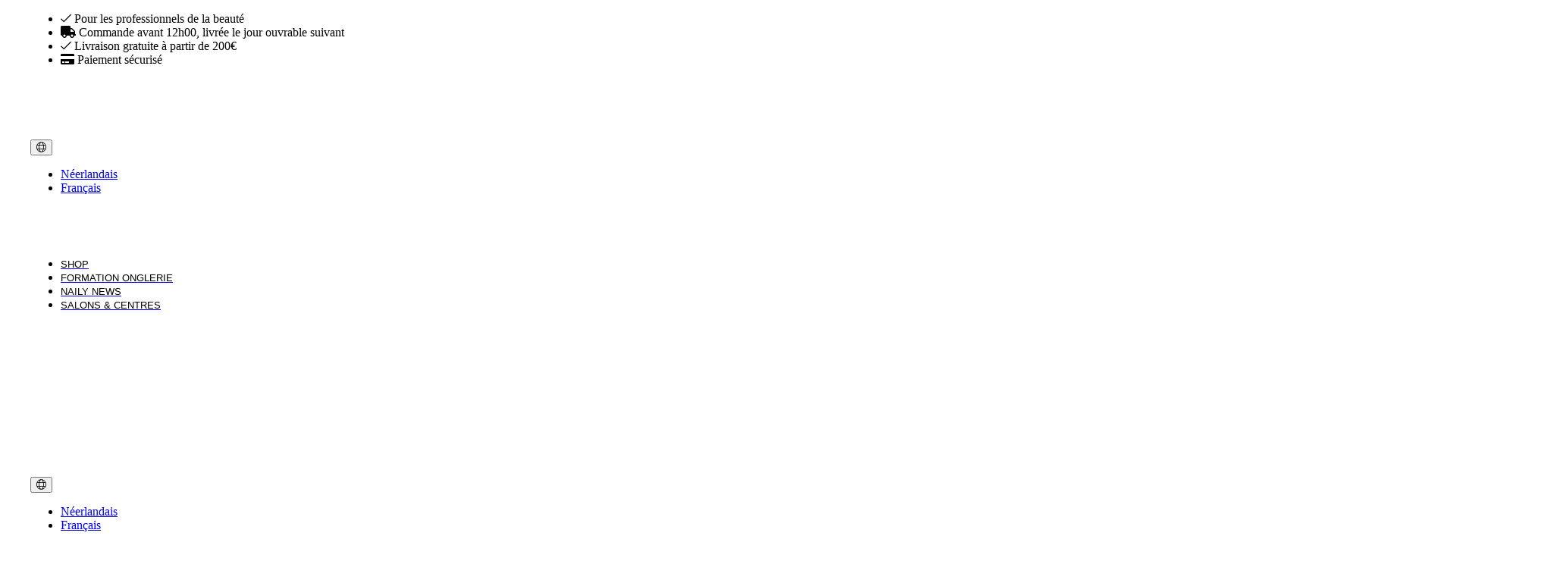

--- FILE ---
content_type: text/html; charset=utf-8
request_url: https://pronails.be/be-fr/naily-news/commencez-avec-pronails?switchLanguage=fr-BE
body_size: 18384
content:














<!DOCTYPE html>
<html lang="fr" prefix="og: http://ogp.me/ns#">
<head>
	<meta charset="utf-8">
	<meta http-equiv="X-UA-Compatible" content="IE=edge">
	<meta name="viewport" content="width=device-width, initial-scale=1">
	<meta name="theme-color" content="#000000">
	<meta name="description" content="Commencez votre aventure ongulaire avec ProNails : Explorez les produits de haute qualit&#233; pour des ongles magnifiques. Cr&#233;er un compte maintenant!">
<base href="https://pronails.be/">
<meta name="keywords" content="Soins des ongles, Art des ongles, Ongles magnifiques, Professionnel, Salon de beaut&#233;, Partenaire ProNails">

	<title>Commencez avec ProNails : le meilleur des ongles</title>

	<!--@Snippet(canonical)-->
	<!--@Snippet(ogTags)-->

			<link rel="alternate" href="https://pronails.com/naily-news/start-with-pronails" hreflang="en-gb" />
			<link rel="alternate" href="https://pronails.be/be-nl/naily-news/starten-met-pronails" hreflang="nl-be" />
			<link rel="alternate" href="https://pronails.be/be-fr/naily-news/commencez-avec-pronails" hreflang="fr-be" />
			<link rel="alternate" href="https://pronails.fr/fr/nos-actualites/commencez-avec-pronails" hreflang="fr-fr" />
			<link rel="alternate" href="https://pronails.es/es/naily-news/comienza-con-pronails" hreflang="es-es" />
			<link rel="alternate" href="https://pronails.pt/pt/naily-news/comece-com-a-pronails" hreflang="pt-pt" />
			<link rel="alternate" href="https://pronails.se/se/naily-news/start-with-pronails" hreflang="sv-se" />
			<link rel="alternate" href="https://pronails.nl/nl/naily-news/starten-met-pronails" hreflang="nl-nl" />



	<link rel="preconnect" href="https://fonts.googleapis.com">
	<link rel="preconnect" href="https://fonts.gstatic.com" crossorigin>
	<link href="/Files/Templates/Designs/ProNails_generated/dist/app.css?v=638962896460161371" rel="stylesheet" type="text/css" />

        <link rel="icon" type="image/png" sizes="96x96" href="/Files/Images/structure/Favicon/favicon-96x96.png">
        <link rel="icon" type="image/png" sizes="48x48" href="/Files/Images/structure/Favicon/favicon-48x48.png">
			<link rel="icon" type="image/png" sizes="32x32" href="/Files/Images/Structure/Favicon/favicon-32.png">
			<link rel="icon" type="image/png" sizes="16x16" href="/Files/Images/Structure/Favicon/favicon-16.png">
			<link rel="shortcut icon" href="/Files/Images/Structure/Favicon/favicon.ico">










	<script>
		window.globals = {
			pageId: '5230',
			Token: 'qxjk_GFi_tO5Lw1IFcESflqPbdlGkp0ORSfn40XTfWBassfdwb_2GjIEA3as4UW2m63N_cYfmA-Z_6PqKOKQ0ZFmAXAP3IU0rSaVACETwxlQroI5fKAE8_gv6HMWhu5Oo3e3q6Dp-mKZOK8UlmzF5w2',
			DW_AREA_CULTURE: 'fr-BE',
			DW_AREA_CULTURE_SHORT: 'fr',
			globalIconClass: 'fal fa-chevron-right',
			DW_USERID: '0',
			DW_SHOW_PRICES_WITH_VAT: false,
			DW_PRICES_FORMATTED: true
		};
	</script>

	<!-- Google Tag Manager -->
<script>(function(w,d,s,l,i){w[l]=w[l]||[];w[l].push({'gtm.start':
new Date().getTime(),event:'gtm.js'});var f=d.getElementsByTagName(s)[0],
j=d.createElement(s),dl=l!='dataLayer'?'&l='+l:'';j.async=true;j.src=
'https://www.googletagmanager.com/gtm.js?id='+i+dl;f.parentNode.insertBefore(j,f);
})(window,document,'script','dataLayer','GTM-NRZ432D');</script>
<!-- End Google Tag Manager -->





<script type="application/ld+json">
	[{
	"@context": "https://schema.org",
	"@type": "Organization",
	"name" : "Professionails n.v",
	"url": "https://pronails.be",
	"sameAs" : "https://www.facebook.com/Pronails.International",
	"logo": "https://pronails.be/Files/Images/structure/pronails.Png",
	"contactPoint" : [{
	"@type" : "ContactPoint",
	"telephone" : "+32 3 669 69 67",
	"contactType" : "customer service" ,
	"@context": "https://schema.org",
	"@id": "https://pronails.be",
	"name": "Professionails n.v"
	}],
	"address": {
	"@type": "PostalAddress",
	"streetAddress": "Ruiterijschool 11",
	"addressLocality": "Brasschaat",
	"postalCode": "2930",
	"addressRegion": "",
	"addressCountry": ""
	}
	},
	{
	"@context": "https://schema.org",
	"@type": "WebSite",
	"name" : "Professionails n.v",
	"alternateName" : "",
	"url": "https://pronails.be",
	"potentialAction": {
	"@type": "SearchAction",
	"target": "https://pronails.be/Default.aspx?ID=2144&q={search_term_string}",
	"query-input": "required name=search_term_string"
	}
	}]
</script>

<script type="application/ld+json">
	{
		"@context": "https://schema.org",
		"@type": "Product",
		"name": "",
		"url":"",
		"aggregateRating": {
			"@type": "AggregateRating",
			"bestRating": "10",
			"worstRating": "1",
			"ratingValue": "9.1",
			"reviewCount": "10"
		}
	}
</script>


	<!--@Snippet(DataLayer)-->
	<!--@Snippet(GoogleMapsScript)-->





	<style>










			    .btn__primary{
				    --FontFamily: ;
				    --FontSize : ;
				    --FontStyle : ;
				    --Color : ;
				    --LineHeight : ;

				    --BackgroundColor : ;
				    --BorderColor : ;
				    --FontColor : ;
			    }

			    .btn__primary:hover{
				    --BackgroundColor: ;
				    --BorderColor : ;
				    --FontColor : ;
			    }
		    


			    .btn__secondary{
				    --FontFamily: ;
				    --FontSize : ;
				    --FontStyle : ;
				    --Color : ;
				    --LineHeight : ;

				    --BackgroundColor : ;
				    --BorderColor : ;
				    --FontColor : ;
			    }

			    .btn__secondary:hover{
				    --BackgroundColor: ;
				    --BorderColor : ;
				    --FontColor : ;
			    }
		    


			    .btn__contrast{
				    --FontFamily: ;
				    --FontSize : ;
				    --FontStyle : ;
				    --Color : ;
				    --LineHeight : ;

				    --BackgroundColor : ;
				    --BorderColor : ;
				    --FontColor : ;
			    }

			    .btn__contrast:hover{
				    --BackgroundColor: ;
				    --BorderColor : ;
				    --FontColor : ;
			    }
		    

:root,
body {

	--BaseColorPrimary : #2A2A2A;
	--BaseColorSecondary : #2A2A2A;
	--BaseColorContrast : #B45A74;

	--BaseFontPrimary : 'Lato', sans-serif;;
	--BaseFontSecondary : 'Lato', sans-serif;;

	--Color: #000000;
--FontSize: 16px;
--FontStyle: none;
--LineHeight: 24px;
--FontWeight: 400;
--FontFamily: 'Lato', sans-serif;;
--Position: relative;

	--StandardUnitSize : 3.2rem;
	}

	.footer {
		--FooterContainerDisplay: none !important;
		display: var(--FooterContainerDisplay)
	}

	h1, h2, h3, h4, h5, h6 { --FontStyle: none;
--FontWeight: bold;
--FontFamily: 'Source Serif Pro', serif;
--Position: relative;
 }

	h1.cta-paragraph__header { --Color: #000000;
--FontSize: 1.6rem;
--FontStyle: none;
--FontWeight: 600;
--FontFamily: 'Source Serif Pro', serif;
--Position: relative;
 }
	h2.cta-paragraph__header { --Color: #000000;
--FontSize: 1.6rem;
--FontStyle: none;
--FontWeight: 600;
--FontFamily: 'Source Serif Pro', serif;
--Position: relative;
 }
	h3.cta-paragraph__header { --FontSize: 1.2rem;
--FontStyle: uppercase;
--FontWeight: 300;
--FontFamily: 'Lato', sans-serif;;
--Position: relative;
 }
	h4.cta-paragraph__header { --FontStyle: none;
--FontWeight: bold;
--FontFamily: 'Lato', sans-serif;;
--Position: relative;
 }

	.po-block__addtocart .btn,
	.productdetails__add-to-cart,
	.searchbox__input {
	border-radius: 50px;
	}

	main.blur {
	filter: grayscale(50%) blur(15px);
	-webkit-filter: grayscale(50%) blur(15px);
	}

	.AdvancedGridButton {
	--BorderRadius: 50px;
	}

	.btn {
	height: var(--StandardUnitSize);
	}

	.btn__icon {

	--fontawesomeFontFamily : "Font Awesome 5 Pro";
	--fontawesomeFontWeight : 900;

	font-family: var(--fontawesomeFontFamily);
	font-weight: var(--fontawesomeFontWeight);

	-moz-osx-font-smoothing: grayscale;
	-webkit-font-smoothing: antialiased;
	display: inline-block;
	font-style: normal;
	font-variant: normal;
	text-rendering: auto;
	line-height: 1;

	}

	.cta-paragraph {
	background-color: var(--mainBackgroundColor);
	}

	.cta-paragraph__container {
	background-color: var(--contentBackgroundColor);
	border: var(--contentBorder);
	}

	.cta-paragraph__subheader,
	.cta-paragraph__header,
	.cta-paragraph__text p,
	.cta-paragraph__text li {
	color: var(--Color);
	background-color: var(--BackgroundColor);
	border-color: var(--BorderColor);
	position: var(--Position);
	top: var(--Top);
	left: var(--Left);
	right: var(--Right);
	bottom: var(--Bottom);
	padding: var(--Padding);
	border: var(--BorderSize);
	font-size: var(--FontSize);
	text-transform: var(--FontStyle);
	line-height: var(--LineHeight);
	font-weight: var(--FontWeight);
	font-family: var(--FontFamily);
	border-radius: var(--BorderRadius);
	}

	.cta-paragraph__content-container {
	align-items: var(--ContentElementAlignmentAlignItems);
	text-align: var(--ContentElementAlignmentTextAlign);
	}

	.cta-paragraph__btn-navigation,
	.cta-paragraph__content-container {
	align-items : var(--ContainerFitContentAlignmentAlignItems);
	justify-content: var(--ContainerFitContentAlignmentJustifyContent);
	}

	.jumbotron__subheader,
	.jumbotron__header,
	.jumbotron__shoutbox-intro p,
	.jumbotron__shoutbox-intro li,
	.header--desktop.headerNew {
	position: relative;
	}

	.header--desktop.headerNew.stickyheader {
	position: fixed;
	}

	@media screen and (min-width: 992px){
	.image-left {
	justify-content: flex-end;
	flex-direction: row;
	}

	.image-right {
	justify-content: flex-start;
	flex-direction: row-reverse;
	}
	}

	.AdvancedGrid__row {
	background-color: var(--BackgroundColor);
	}

	.cta-paragraph__btn-navigation {
	padding: 1.2rem 0rem !important;
	}

	.AdvancedGrid,
	.AdvancedGrid__container {
	width: 100%;
	background-image: var(--BackgroundImage);
	min-height: var(--Height);
	}

.AdvancedGrid__container--18504{
--BackgroundColor: ;
}
.AdvancedGrid__column--74575{
--BackgroundColor: transparent;
--FlexGrow: 1;
--FlexBasis: 1;
--FlexSchrink: 1;
--Width: none;
--Padding: ;

}
.AdvancedGrid__row--123875{
--BackgroundColor: transparent;
--VerticalAlign: ;
--HorinzontalAlign: ;

}
.AdvancedGrid__container--{
--BackgroundColor: ;
}
.AdvancedGrid__column--74584{
--BackgroundColor: transparent;
--FlexGrow: 1;
--FlexBasis: 1;
--FlexSchrink: 1;
--Width: none;
--Padding: ;

}
.AdvancedGrid__row--123884{
--BackgroundColor: transparent;
--VerticalAlign: ;
--HorinzontalAlign: ;

}
.AdvancedGrid__container--{
--BackgroundColor: ;
}
.AdvancedGrid__column--74593{
--BackgroundColor: transparent;
--FlexGrow: 1;
--FlexBasis: 1;
--FlexSchrink: 1;
--Width: none;
--Padding: ;

}
.AdvancedGrid__row--123893{
--BackgroundColor: transparent;
--VerticalAlign: ;
--HorinzontalAlign: ;

}
.AdvancedGrid__container--{
--BackgroundColor: ;
}
.AdvancedGrid__column--74602{
--BackgroundColor: transparent;
--FlexGrow: 1;
--FlexBasis: 1;
--FlexSchrink: 1;
--Width: none;
--Padding: ;

}
.AdvancedGrid__row--123902{
--BackgroundColor: transparent;
--VerticalAlign: ;
--HorinzontalAlign: ;

}
.AdvancedGrid__container--{
--BackgroundColor: ;
}
.AdvancedGrid__column--74650{
--BackgroundColor: transparent;
--FlexGrow: 1;
--FlexBasis: 1;
--FlexSchrink: 1;
--Width: none;
--Padding: ;

}
.AdvancedGrid__row--123950{
--BackgroundColor: transparent;
--VerticalAlign: ;
--HorinzontalAlign: ;

}
.AdvancedGrid__container--{
--BackgroundColor: ;
}
.AdvancedGrid__column--74659{
--BackgroundColor: transparent;
--FlexGrow: 1;
--FlexBasis: 1;
--FlexSchrink: 1;
--Width: none;
--Padding: ;

}
.AdvancedGrid__row--123959{
--BackgroundColor: transparent;
--VerticalAlign: ;
--HorinzontalAlign: ;

}
.AdvancedGrid__container--{
--BackgroundColor: ;
}
.AdvancedGrid__column--74668{
--BackgroundColor: transparent;
--FlexGrow: 1;
--FlexBasis: 1;
--FlexSchrink: 1;
--Width: none;
--Padding: ;

}
.AdvancedGrid__row--123968{
--BackgroundColor: transparent;
--VerticalAlign: ;
--HorinzontalAlign: ;

}
.AdvancedGrid__container--18602{
--BackgroundColor: ;
}
.AdvancedGrid__column--74705{
--BackgroundColor: #b15c75;
--FlexGrow: 1;
--FlexBasis: 1;
--FlexSchrink: 1;
--Width: none;
--Padding: ;

}
.AdvancedGrid__row--124005{
--BackgroundColor: transparent;
--VerticalAlign: ;
--HorinzontalAlign: ;

}
.AdvancedGrid__container--18660{
--BackgroundColor: ;
}
.AdvancedGrid__column--74828{
--BackgroundColor: transparent;
--FlexGrow: 1;
--FlexBasis: 0;
--FlexSchrink: 1;
--Width: none;
--Padding: ;

}
.AdvancedGrid__row--124128{
--BackgroundColor: transparent;
--VerticalAlign: ;
--HorinzontalAlign: ;

}
.AdvancedGrid__container--18669{
--BackgroundColor: ;
}
.AdvancedGrid__column--74853{
--BackgroundColor: transparent;
--FlexGrow: 1;
--FlexBasis: 0;
--FlexSchrink: 1;
--Width: none;
--Padding: ;

}
.AdvancedGrid__row--124153{
--BackgroundColor: transparent;
--VerticalAlign: ;
--HorinzontalAlign: ;

}
.config--110{
}
.config--110  .cta-paragraph__text p,
.config--110  .cta-paragraph__text li{
--FontStyle: none;
--Position: relative;


}
.config--110 .cta-paragraph__header{
--FontStyle: none;
--Position: relative;


}
.config--110 .cta-paragraph__subheader{
--FontStyle: none;
--Position: relative;


}
.config--110 .cta-paragraph__content-container{
--ContentElementAlignmentAlignItems : flex-start;
--ContentElementAlignmentTextAlign : left;

}
.config--120{
--mainBackgroundColor : #F0F0F0;
--contentBackgroundColor : #F0F0F0;
}
.config--120  .cta-paragraph__text p,
.config--120  .cta-paragraph__text li{
--FontStyle: none;
--Position: relative;


}
.config--120 .cta-paragraph__header{
--FontStyle: none;
--Position: relative;


}
.config--120 .cta-paragraph__subheader{
--FontStyle: none;
--Position: relative;


}
.config--120 .cta-paragraph__content-container{
--ContentElementAlignmentAlignItems : flex-start;
--ContentElementAlignmentTextAlign : left;

}
.config--476{
}
.config--476  .cta-paragraph__text p,
.config--476  .cta-paragraph__text li{
--FontStyle: none;
--Position: relative;


}
.config--476 .cta-paragraph__header{
--FontStyle: none;
--Position: relative;


}
.config--476 .cta-paragraph__subheader{
--FontStyle: none;
--Position: relative;


}
.config--476 .cta-paragraph__content-container{
--ContentElementAlignmentAlignItems : flex-start;
--ContentElementAlignmentTextAlign : left;

}
.config--862{
}
.config--862  .cta-paragraph__text p,
.config--862  .cta-paragraph__text li{
--Color: #FFFFFF;
--FontStyle: none;
--Position: relative;

--Color: #ffffff;
}
.config--862 .cta-paragraph__header{
--Color: #FFFFFF;
--FontStyle: none;
--Position: relative;

--Color: #ffffff;
}
.config--862 .cta-paragraph__subheader{
--Color: #FFFFFF;
--FontStyle: none;
--Position: relative;

--Color: #ffffff;
}
.config--862 .cta-paragraph__content-container{
--ContentElementAlignmentAlignItems : center;
--ContentElementAlignmentTextAlign : center;

}
.config--862 .cta-paragraph__btn-navigation,
.config--862 .cta-paragraph__content-container{
--ContainerFitContentAlignmentAlignItems : center;
--ContainerFitContentAlignmentJustifyContent : center;

}
.btn--105{
--Color : #000000 !important;
--BackgroundColor : #EACDD7 !important;
--BorderColor : #EACDD7 !important;

--FontSize: 0.875rem;
--FontStyle: none;
--Position: relative;

}
.btn--105:hover{
--Color : #FFFFFF !important;
--BackgroundColor : #000000 !important;
--BorderColor : #000000 !important;

}
.btn--183{
--Color : #000000 !important;
--BackgroundColor : #EACDD7 !important;
--BorderColor : #EACDD7 !important;

--FontSize: 0.875rem;
--FontStyle: none;
--Position: relative;

}
.btn--183:hover{
--Color : #FFFFFF !important;
--BackgroundColor : #000000 !important;
--BorderColor : #000000 !important;

}
.btn--50{
--Color : #000000 !important;
--BackgroundColor : #EACDD7 !important;
--BorderColor : #EACDD7 !important;

--FontSize: 0.875rem;
--FontStyle: none;
--Position: relative;

}
.btn--50:hover{
--Color : #F6C2B2 !important;
--BackgroundColor : #000000 !important;
--BorderColor : #000000 !important;

}
.btn--62{
--Color : #F0F0F0 !important;
--BackgroundColor : #da918d !important;

--FontSize: 0.875rem;
--FontStyle: none;
--Position: relative;

}
.btn--62:hover{
--Color : #F0F0F0 !important;
--BackgroundColor : #000000 !important;

}
.btn--86{
--Color : #000000 !important;
--BackgroundColor : #EACDD7 !important;
--BorderColor : #EACDD7 !important;

--FontSize: 0.875rem;
--FontStyle: none;
--Position: relative;

}
.btn--86:hover{
--Color : #FFFFFF !important;
--BackgroundColor : #000000 !important;
--BorderColor : #000000 !important;

}
.modal{height:93%;}

.underline_btn:hover{
    background-color: transparent !important;
}

.login-form__buttons a.btn__secondary--outline span.btn__text{
  color: #fff;
}

.content-product-list__clickable {
    background-color: #f6f6f6;
    padding: 1.5rem;
}
.content-product-list__image-wrapper {
    padding: 0;
}
.content-product-list__info {
    padding: 0.5rem 0;
    padding-right: 1rem;
}
.content-product-list__title {
    font-family: 'Lato';
}
.content-product-list__clickable:hover {
    background-color: #f6f6f6;
}
@media screen and (min-width: 768px) {
.content-product-list {
    margin-left: -8px;
    margin-right: -8px;
}
.content-product-list__item {
    padding: 8px;
}
}

.bottomCookieConsent .btn.btn__primary {
    background-color: #b45a74 !important;
}

.bottomCookieConsent {
    background-color: rgba(255, 255, 255, 0.95) !important;
    color: black !important;
}

.bottomCookieConsent legend.cookie-warning__heading {
    color: black;
}

.bottomCookieConsent .cookie-warning__option__input {
    accent-color: #b45a74;
}

.workshoppage__form {
    padding-right: 0;
}
.workshoppage__form .AdvancedGrid {
    margin-top: 0;
    background-color: #f0f0f0;
}
.workshoppage__form .AdvancedGrid__container {
    padding: 0 !important;
}
.workshoppage__form .module-only-paragraph__wrapper {
    margin: 0 auto;
}
.workshoppage__form .single-product {
    background-color: #f0f0f0;
}
.po-block__ribbon {
z-index: 21;
}
.product-detailpage__ribbon {
background-color: #b45a74;
}
.content-product-list__ribbons {
top: 8px;
left: 8px;
}

.only-side-padding .cta-paragraph__content {
padding-top: 0;
padding-bottom: 0;
}

@media screen and (min-width: 768px) {
.nn-side-padding .cta-paragraph__header {
padding-top: 15px;
padding-left: 75px;
}
}

.search-results .my-2.p-2.flex.justify-between {
    color: black;
    background-color: #f1f1f1 !important;
    padding: 0.5rem 1rem;
}

.workshoppage .dealerlocator {
    padding: 0 50px;
}

.workshoppage .dealerlocator__sidebar {
    padding-left: 0;
}

.agc-productoverview__desktop-grid {
    --FlexGrow: 1;
}

.AdvancedGrid__column.agc-productoverview__desktop-sidebar {
    --FlexBasis: 350px;
    max-width: 350px;
    flex-basis: 350px !important;
}

.searchbox__container .searchbox__form {
    --SearchBoxFullheight: 40px;
}

.searchbox__input {
    --BorderColor: #CCC !important;
    --BorderSize: 1px !important;
}

.default-btn {
    --Padding: 0.75rem 50px 0.75rem 1.6rem;
}

.cta-paragraph__header {
    --LineHeight: 2rem;
	--FontSize: 1.7rem;
	--Color: #000;
}

.cta-paragraph__subheader {
	--FontSize: 1rem;
	--Color: #b45a74;
}

.Header__logo {
height: 50px !important;
}

.cta-paragraph__text a {
	color: #b45a74;
	text-decoration: underline;
}

.ProNailsAdvancedNoPadding .multicolumn,
.ProNailsAdvancedNoPadding .multicolumn__container,
.ProNailsAdvancedNoPadding .cta-paragraph,
.ProNailsAdvancedNoPadding .grid-container,
.ProNailsAdvancedNoPadding lite-youtube {
    height: 100%;
}

@media screen and (min-width: 991px) {
    .newspage .image-right .cta-paragraph__image-container + .cta-paragraph__content .cta-paragraph__content-container {
        padding-right: 1.5rem;
    }

    .newspage .image-left .cta-paragraph__image-container + .cta-paragraph__content .cta-paragraph__content-container {
        padding-left: 1.5rem;
    }
}

.carousel .cta-paragraph__btn-navigation .btn {
    min-width: 0;
}

/* css for underlining anchor tag in  product details page */

.pdp-short-description p a, .pdp-tabs__content p a {
	color: #B45A74;
	text-decoration: underline;
	text-decoration-color: #B45A74;
}
.pdp-short-description p a:hover, .pdp-tabs__content p a:hover {
	color: #add8e6;	
	text-decoration-color: #add8e6;
}

.product-variants__title {
    font-weight: bold;
}

[data-variant-group="VARGRP4"].product-variants__btn--image img {
    height: 100px;
}

.faq__innercontent ul, 
.faq__innercontent ol {
    list-style-type: revert;
    padding-left: 40px;
    margin: 1em 0;
}

.bg-pink-bg-white-gutter {
    background-color: white !important;
}

.hbspt-form {
    width: 100%;
    padding: 0 3.2rem;
}

.AdvancedGrid__row:has(.faq-paragraph) {
 --VerticalAlign: top !important;
}
.faq-paragraph__container {
      padding: 3.8rem 1rem !important; 
}
.faq-paragraph__header {
    font-weight: 600;
    font-size: 1.6rem;
    line-height: 2rem;
}

	</style>

</head>

<body class="MasterConfig_BaseSolution">

	<!-- Google Tag Manager (noscript) -->
<noscript><iframe src="https://www.googletagmanager.com/ns.html?id=GTM-NRZ432D"
height="0" width="0" style="display:none;visibility:hidden"></iframe></noscript>
<!-- End Google Tag Manager (noscript) -->
<!-- Start of HubSpot Embed Code -->
<script type="text/javascript" id="hs-script-loader" async defer src="//js-eu1.hs-scripts.com/26948999.js"></script>
<!-- End of HubSpot Embed Code -->



	










<script>

	function setImagesSizes(Classname) {
		var Images = document.querySelectorAll(Classname);
		for (var index = 0; index < Images.length; index++) {
			if (!Images[index].hasAttribute("height")) {
				Images[index].setAttribute("height", Images[index].offsetHeight);
			}
			if (!Images[index].hasAttribute("width")) {
				Images[index].setAttribute("width", Images[index].offsetWidth);
			}
		}
	}

	window.addEventListener('load', function () {
		setImagesSizes("img");
		setImagesSizes(".mc-header__logo-image");
	});

</script>


	<header>

			    <section class='header header--15'>
				    <div class='header__container'><section class="AdvancedGrid AdvancedGrid--10949 "><article class="AdvancedGrid__container"><section class="AdvancedGrid__column AdvancedGrid__column--54631 "><div class="AdvancedGrid__row AdvancedGrid__row--92902 ">




<ul class="usp__list">
			<li class="usp__item usp__item--67">
			<i class="fal fa-check usp__icon"></i>
			<span>Pour les professionnels de la beauté</span>
		</li>

			<li class="usp__item usp__item--67">
			<i class="fas fa-truck usp__icon"></i>
			<span>Commande avant 12h00, livrée le jour ouvrable suivant</span>
		</li>

			<li class="usp__item usp__item--67">
			<i class="fal fa-check usp__icon"></i>
			<span>Livraison gratuite à partir de 200€</span>
		</li>

			<li class="usp__item usp__item--67">
			<i class="fas fa-credit-card usp__icon"></i>
			<span>Paiement sécurisé</span>
		</li>

	
</ul>

<style>
	.usp__item--67 {
		color: ;
	}

	.usp__item--67 svg,
	.usp__item--67 i{
		color: ;
	}
</style>

</div></section><section class="AdvancedGrid__column AdvancedGrid__column--54632 "><div class="AdvancedGrid__row AdvancedGrid__row--92903 ">



</div></section><section class="AdvancedGrid__column AdvancedGrid__column--54633 "><div class="AdvancedGrid__row AdvancedGrid__row--92904 ">





<div class="usermenu widget-container-15">
	<a href="javascript:void(0);" class="widget-15 topmenu__link--login" aria-label="Connexion">
		<i class="fal fa-user"></i>
	</a>
</div>

<style>
	.widget-15 {
		display: flex;
		height: 100%;
		color: white;
		flex-direction: column;
		justify-content: center;
		align-items: center;
		flex-grow: 1;
    	font-size: 1.25rem;
	}

	.usermenu {
		width: 100%;
		height: 100%;
		position: relative;
	}

	.topmenu__link--loggedin i {
		position: relative;
	}

	.topmenu__link--loggedin i:after {
		content: "";
		background: #86c440;
		width: 8px;
		height: 8px;
		display: block;
		position: absolute;
		bottom: 0px;
		right: -6px;
		border-radius: 100%;
	}
</style>
</div></section><section class="AdvancedGrid__column AdvancedGrid__column--54634 "><div class="AdvancedGrid__row AdvancedGrid__row--92905 ">



<div class="top-toggles">
	<div class="language">
		<div class="language-dropdown">
			<button class="language-dropdown__toggle mc-header__main-menu-link" type="button" aria-label="Change language">
				<i class="fal fa-globe"></i>
				
				
			</button>
			<ul class="language-dropdown__options">
						<li class="language-dropdown__item">
							<a href='/be-nl/naily-news/starten-met-pronails' title="Néerlandais">
								<span class="flag-icon flag-icon-be"></span>
								<span class="language-dropdown__item-code">Néerlandais</span>
							</a>
						</li>
						<li class="language-dropdown__item">
							<a href='/be-fr/naily-news/commencez-avec-pronails' title="Français">
								<span class="flag-icon flag-icon-be"></span>
								<span class="language-dropdown__item-code">Français</span>
							</a>
						</li>
			</ul>
		</div>
	</div>

	<style>
		.top-toggles {
			width: 100%;
		}

		.top-toggles .mc-header__main-menu-link i {
			font-weight: lighter !important;
			color: black;
		}
	</style>

</div>
</div></section></article></section><section class="AdvancedGrid AdvancedGrid--10958 "><article class="AdvancedGrid__container"><section class="AdvancedGrid__column AdvancedGrid__column--54698 "><div class="AdvancedGrid__row AdvancedGrid__row--92969 ">


		<figure class="Header__logo Header__logo--100">
			<a href="/be-fr/home" aria-label="Logo">
				<img src="/Files/Images/Structure/pronails.Png" alt="" />
			</a>
		</figure>
		<style>

			.Header__logo--100 {
				--Top: 0px;
				--Left: -10px;
				--Width: 275px;
			}

			.Header__logo--100 {
				--Height: 100%;
				--Width: 250px;
			}

			.Header__logo--100 img {
				--Height: auto;
				--Width: 250px;
			}

		</style>

</div></section><section class="AdvancedGrid__column AdvancedGrid__column--54699 "><div class="AdvancedGrid__row AdvancedGrid__row--92970 ">



<nav class="mainmenu mainmenu--79">



	<header-menu id="header-menu"
		data-enable-quickorder="True"
		data-enable-login="True"
		data-enable-shopping-cart="False"
		data-user-logged-in="False"
		data-main-menu-hover="False">

		
<div class="mainmenu__list-container">
    <ul class="mainmenu__list h-full">

            <li class="mainmenu__item">
                <a href="/be-fr/home" class="mainmenu__link ">
                    <span data-text="Home" class="mainmenu__label">Home</span>
                </a>
            </li>
            <li class="mainmenu__item">
                <a href="/be-fr/shop" class="mainmenu__link ">
                    <span data-text="Shop" class="mainmenu__label">Shop</span>
                </a>
            </li>
            <li class="mainmenu__item">
                <a href="/be-fr/formation-onglerie" class="mainmenu__link ">
                    <span data-text="Formation Onglerie" class="mainmenu__label">Formation Onglerie</span>
                </a>
            </li>
            <li class="mainmenu__item">
                <a href="/be-fr/naily-news" class="mainmenu__link ">
                    <span data-text="Naily News" class="mainmenu__label">Naily News</span>
                </a>
            </li>
            <li class="mainmenu__item">
                <a href="/be-fr/salons-centres" class="mainmenu__link ">
                    <span data-text="Salons & Centres" class="mainmenu__label">Salons & Centres</span>
                </a>
            </li>

    </ul>
</div>


	</header-menu>

</nav>

<style>
	.mainmenu--79{
			width: 100%;

		box-shadow: none;
		height: 100%;
		background-color: transparent;

	}

	.mainmenu--79 .mainmenu__list-container {
		height: 100%;
	}

	.mainmenu--79 .mainmenu__link {
		background-color: transparent !important;
		text-transform: uppercase;
	}

	.mainmenu--79 .mainmenu__link .mainmenu__label {
		color: #000000 !important;
		font-family: 'Lato', sans-serif;;
		font-size: .8rem;
		line-height: ;
	}

	.mainmenu--79 .mainmenu__link:hover {
		background-color: transparent !important;
	}

	.mainmenu--79 .mainmenu__link:hover .mainmenu__label{
		color: #000000 !important;
	}

	.mainmenu--79 .mainmenu__link--active{
		background-color: transparent !important;
	}

	.mainmenu--79 .mainmenu__link--active .mainmenu__label{
		color:  !important;
	}

	.mc-header__main-menu {
		width: auto;
	}

	@media screen and (min-width: 992px) {

		.mainmenu--79 .mainmenu .mainmenu__link {
			background-color: transparent !important;
			text-transform: uppercase;
		}

		.mainmenu--79 .mainmenu .mainmenu__link .mainmenu__label {
			color: #000000 !important;
		}

		.mainmenu--79 .mainmenu .mainmenu__link:hover {
			background-color: transparent !important;
		}

		.mainmenu--79 .mainmenu .mainmenu__link:hover .mainmenu__label {
			color: #000000 !important;
		}

		.mainmenu--79 .mainmenu .mainmenu__link--active {
			background-color: transparent !important;
		}

		.mainmenu--79 .mainmenu .mainmenu__link--active .mainmenu__label {
			color:  !important;
		}

	}

	.mainmenu--79 .mainmenu__item:first-child {
		display: none;
	}

	/*** Header ***/
	/*** Header Structure ***/
	/*** Mainmenu ***/

	.mainmenu--79 .mainmenu__label {
		font-family: 'Lato', sans-serif;;
		font-size: .8rem;
		font-weight: normal;
		text-transform: uppercase;
	}
</style>
</div></section><section class="AdvancedGrid__column AdvancedGrid__column--54700 "><div class="AdvancedGrid__row AdvancedGrid__row--92971 ">



<section class="widget-18 searchbox__container">
	<div id="advanced-search" 
		data-show-prices="false" 
		data-show-zero-prices="false" 
		data-show-add-to-cart="false" 
		data-show-add-to-cart-zero-prices="false" 
		data-show-add-to-cart-out-of-stock="false"
	></div>
</section>

<style>

	.widget-16 {
--ShowProduct : flex;
--ShowPages : flex;
--ShowPrices : flex;
--SearchBoxFullheight : 40px;
}
.widget-16 .searchbox__input {
--FontSize: 14px;
--FontStyle: none;
--Position: relative;

}
.widget-16 .icon__search {
--FontStyle: none;
--Position: relative;

}
.widget-16 .search-results__column-title {
--Color: #000000;
--FontStyle: none;
--Position: relative;

}
.widget-16 .search-results {
--FontStyle: none;
--Position: relative;

--Left : unset;
--Right : unset;
--Transform : none;
}


	.widget-18 {
		--ShowAddToCart:	none;
	}

</style>
</div></section></article></section></div>
				    <div class='header__stickyheader-container'></div>
			    </section>

		    

			    <section class='header header--27'>
				    <div class='header__container'><section class="AdvancedGrid AdvancedGrid--10973 "><article class="AdvancedGrid__container"><section class="AdvancedGrid__column AdvancedGrid__column--54844 "><div class="AdvancedGrid__row AdvancedGrid__row--93163 ">


		<figure class="Header__logo Header__logo--112">
			<a href="/be-fr/home" aria-label="Logo">
				<img src="/Files/Images/Structure/pronails.Png" alt="" />
			</a>
		</figure>
		<style>

			.Header__logo--112 {
				--Top: 0px;
				--Left: 0px;
				--Width: auto;
			}

			.Header__logo--112 {
				--Height: 100%;
				--Width: 220px;
			}

			.Header__logo--112 img {
				--Height: auto;
				--Width: 220px;
			}

		</style>

</div></section><section class="AdvancedGrid__column AdvancedGrid__column--54845 "><div class="AdvancedGrid__row AdvancedGrid__row--93164 ">



</div></section><section class="AdvancedGrid__column AdvancedGrid__column--54846 "><div class="AdvancedGrid__row AdvancedGrid__row--93165 ">



<div class="top-toggles">
	<div class="language">
		<div class="language-dropdown">
			<button class="language-dropdown__toggle mc-header__main-menu-link" type="button" aria-label="Change language">
				<i class="fal fa-globe"></i>
				
				
			</button>
			<ul class="language-dropdown__options">
						<li class="language-dropdown__item">
							<a href='/be-nl/naily-news/starten-met-pronails' title="Néerlandais">
								<span class="flag-icon flag-icon-be"></span>
								<span class="language-dropdown__item-code">Néerlandais</span>
							</a>
						</li>
						<li class="language-dropdown__item">
							<a href='/be-fr/naily-news/commencez-avec-pronails' title="Français">
								<span class="flag-icon flag-icon-be"></span>
								<span class="language-dropdown__item-code">Français</span>
							</a>
						</li>
			</ul>
		</div>
	</div>

	<style>
		.top-toggles {
			width: 100%;
		}

		.top-toggles .mc-header__main-menu-link i {
			font-weight: lighter !important;
			color: black;
		}
	</style>

</div>
</div></section><section class="AdvancedGrid__column AdvancedGrid__column--54847 "><div class="AdvancedGrid__row AdvancedGrid__row--93166 ">



<div id="hamburger" class="icon__content">
	<i class="fal fa-bars icon"></i>
</div>


</div></section></article></section></div>
				    <div class='header__stickyheader-container'></div>
			    </section>

		    </header>
	<!-- DO NOT REMOVE -->
	<div id="quick-order"></div>
	<div id="backdrop-megamenu"></div>
	<mega-menu id="mega-menu"></mega-menu>
	<!-- DO NOT REMOVE -->


<style>
			    

		        @media screen  and (min-width: 992px) {
			        .header--15 {

				        /*--HeaderHeaderContainerSize: @*@HeaderContainerSize*@;*/
				        
                        /*--- Position ---*/
                        --HeaderPosition: relative;

				        --HeaderContainerDisplay: block !important;
                        --HeaderStickyheaderContainerDisplay: none;
				        --StickyHeaderContainerDisplay: none;
			        }
		        }

	        
			    
			    
                .AdvancedGrid--10949{

				    --Height: 60px;
				    --BackgroundColor: transparent;

			    }

                
				
				.AdvancedGrid__column--54631{

                    min-width: auto;
--BackgroundColor: transparent;
--FlexGrow: 1;
--FlexBasis: 0;
--FlexSchrink: 0;
--Padding: ;


				}

                
                .AdvancedGrid__row--92902{
				    min-height:auto;
				    --BackgroundColor: transparent;
			    }
            

			
				
				.AdvancedGrid__column--54632{

                    max-width: 60px;
--BackgroundColor: transparent;
--FlexGrow: 1;
--FlexBasis: 0;
--FlexSchrink: 1;
--Padding: ;


				}

                
                .AdvancedGrid__row--92903{
				    min-height:60px;
				    --BackgroundColor: transparent;
			    }
            

			
				
				.AdvancedGrid__column--54633{

                    max-width: 60px;
--BackgroundColor: transparent;
--FlexGrow: 1;
--FlexBasis: 0;
--FlexSchrink: 1;
--Padding: ;


				}

                
                .AdvancedGrid__row--92904{
				    auto;
				    --BackgroundColor: transparent;
			    }
            

			
				
				.AdvancedGrid__column--54634{

                    max-width: 60px;
--BackgroundColor: transparent;
--FlexGrow: 1;
--FlexBasis: 0;
--FlexSchrink: 1;
--Padding: ;


				}

                
                .AdvancedGrid__row--92905{
				    auto;
				    --BackgroundColor: transparent;
			    }
            

			
            
			    
                .AdvancedGrid--10958{

				    --Height: 60px;
				    --BackgroundColor: transparent;

			    }

                
				
				.AdvancedGrid__column--54698{

                    max-width: 275px;
--BackgroundColor: transparent;
--FlexGrow: 1;
--FlexBasis: 0;
--FlexSchrink: 0;
--Padding: ;


				}

                
                .AdvancedGrid__row--92969{
				    min-height:auto;
				    --BackgroundColor: transparent;
			    }
            

			
				
				.AdvancedGrid__column--54699{

                    max-width: 550px;
--BackgroundColor: transparent;
--FlexGrow: 1;
--FlexBasis: 0;
--FlexSchrink: 0;
--Padding: ;


				}

                
                .AdvancedGrid__row--92970{
				    min-height:60px;
				    --BackgroundColor: transparent;
			    }
            

			
				
				.AdvancedGrid__column--54700{

                    max-width: 375px;
--BackgroundColor: transparent;
--FlexGrow: 1;
--FlexBasis: 0;
--FlexSchrink: 0;
--Padding: ;


				}

                
                .AdvancedGrid__row--92971{
				    min-height:60px;
				    --BackgroundColor: transparent;
			    }
            

			
            
			    
		    
			    

		        @media screen   and (max-width: 991px){
			        .header--27 {

				        /*--HeaderHeaderContainerSize: @*@HeaderContainerSize*@;*/
				        
                        /*--- Position ---*/
                        --HeaderPosition: relative;

				        --HeaderContainerDisplay: block !important;
                        --HeaderStickyheaderContainerDisplay: none;
				        --StickyHeaderContainerDisplay: none;
			        }
		        }

	        
			    
			    
                .AdvancedGrid--10973{

				    --Height: 60px;
				    --BackgroundColor: transparent;

			    }

                
				
				.AdvancedGrid__column--54844{

                    min-width: auto;
--BackgroundColor: transparent;
--FlexGrow: 1;
--FlexBasis: 0;
--FlexSchrink: 0;
--Padding: ;


				}

                
                .AdvancedGrid__row--93163{
				    min-height:auto;
				    --BackgroundColor: transparent;
			    }
            

			
				
				.AdvancedGrid__column--54845{

                    max-width: 60px;
--BackgroundColor: transparent;
--FlexGrow: 1;
--FlexBasis: 0;
--FlexSchrink: 0;
--Padding: ;


				}

                
                .AdvancedGrid__row--93164{
				    min-height:60px;
				    --BackgroundColor: transparent;
			    }
            

			
				
				.AdvancedGrid__column--54846{

                    max-width: 60px;
--BackgroundColor: transparent;
--FlexGrow: 1;
--FlexBasis: 0;
--FlexSchrink: 0;
--Padding: ;


				}

                
                .AdvancedGrid__row--93165{
				    min-height:60px;
				    --BackgroundColor: transparent;
			    }
            

			
				
				.AdvancedGrid__column--54847{

                    max-width: 60px;
--BackgroundColor: transparent;
--FlexGrow: 1;
--FlexBasis: 0;
--FlexSchrink: 0;
--Padding: ;


				}

                
                .AdvancedGrid__row--93166{
				    min-height:60px;
				    --BackgroundColor: transparent;
			    }
            

			
            
			    
		    
			    

		        @media screen  and (min-width: 992px) {
			        .footer--3 {

				        /*--FooterHeaderContainerSize: @*@HeaderContainerSize*@;*/
				        
                        /*--- Position ---*/
                        --FooterPosition: relative;

				        --FooterContainerDisplay: block !important;
                        --FooterStickyheaderContainerDisplay: none;
				        --StickyFooterContainerDisplay: none;
			        }
		        }

	        
			    
			    
                .AdvancedGrid--10985{

				    --Height: 60px;
				    --BackgroundColor: transparent;

			    }

                
				
				.AdvancedGrid__column--55097{

                    min-width: auto;
--BackgroundColor: transparent;
--FlexGrow: 1;
--FlexBasis: 0;
--FlexSchrink: 0;
--Padding: ;


				}

                
                .AdvancedGrid__row--93425{
				    min-height:auto;
				    --BackgroundColor: transparent;
			    }
            

			
            
			    
                .AdvancedGrid--11003{

				    --Height: 60px;
				    --BackgroundColor: #525252;

			    }

                
				
				.AdvancedGrid__column--55003{

                    min-width: 100px;
--BackgroundColor: transparent;
--FlexGrow: 1;
--FlexBasis: 0;
--FlexSchrink: 0;
--Padding: ;


				}

                
                .AdvancedGrid__row--93324{
				    min-height:auto;
				    --BackgroundColor: transparent;
			    }
            

			
				
				.AdvancedGrid__column--55004{

                    min-width: 100px;
--BackgroundColor: transparent;
--FlexGrow: 1;
--FlexBasis: 0;
--FlexSchrink: 0;
--Padding: ;


				}

                
                .AdvancedGrid__row--93325{
				    min-height:60px;
				    --BackgroundColor: transparent;
			    }
            

			
				
				.AdvancedGrid__column--55005{

                    min-width: 100px;
--BackgroundColor: transparent;
--FlexGrow: 1;
--FlexBasis: 0;
--FlexSchrink: 0;
--Padding: ;


				}

                
                .AdvancedGrid__row--93326{
				    min-height:60px;
				    --BackgroundColor: transparent;
			    }
            

			
				
				.AdvancedGrid__column--55006{

                    min-width: 100px;
--BackgroundColor: transparent;
--FlexGrow: 1;
--FlexBasis: 0;
--FlexSchrink: 0;
--Padding: ;


				}

                
                .AdvancedGrid__row--93327{
				    min-height:60px;
				    --BackgroundColor: transparent;
			    }
            
                .AdvancedGrid__row--93328{
				    min-height:60px;
				    --BackgroundColor: transparent;
			    }
            

			
            
			    
                .AdvancedGrid--11012{

				    --Height: 60px;
				    --BackgroundColor: #525252;

			    }

                
				
				.AdvancedGrid__column--55114{

                    min-width: auto;
--BackgroundColor: transparent;
--FlexGrow: 1;
--FlexBasis: 0;
--FlexSchrink: 0;
--Padding: ;


				}

                
                .AdvancedGrid__row--93442{
				    min-height:auto;
				    --BackgroundColor: transparent;
			    }
            

			
				
				.AdvancedGrid__column--55115{

                    min-width: 75px;
--BackgroundColor: transparent;
--FlexGrow: 1;
--FlexBasis: 0;
--FlexSchrink: 0;
--Padding: ;


				}

                
                .AdvancedGrid__row--93443{
				    min-height:60px;
				    --BackgroundColor: transparent;
			    }
            

			
            
			    
		    
			    

		        @media screen   and (max-width: 991px){
			        .footer--12 {

				        /*--FooterHeaderContainerSize: @*@HeaderContainerSize*@;*/
				        
                        /*--- Position ---*/
                        --FooterPosition: relative;

				        --FooterContainerDisplay: block !important;
                        --FooterStickyheaderContainerDisplay: none;
				        --StickyFooterContainerDisplay: none;
			        }
		        }

	        
			    
			    
                .AdvancedGrid--11048{

				    --Height: 60px;
				    --BackgroundColor: #525252;

			    }

                
				
				.AdvancedGrid__column--55154{

                    min-width: 100px;
--BackgroundColor: transparent;
--FlexGrow: 1;
--FlexBasis: 0;
--FlexSchrink: 0;
--Padding: ;


				}

                
                .AdvancedGrid__row--93484{
				    min-height:auto;
				    --BackgroundColor: transparent;
			    }
            

			
				
				.AdvancedGrid__column--55155{

                    min-width: 100px;
--BackgroundColor: transparent;
--FlexGrow: 1;
--FlexBasis: 0;
--FlexSchrink: 0;
--Padding: ;


				}

                
                .AdvancedGrid__row--93485{
				    min-height:60px;
				    --BackgroundColor: transparent;
			    }
            

			
				
				.AdvancedGrid__column--55156{

                    min-width: 100px;
--BackgroundColor: transparent;
--FlexGrow: 1;
--FlexBasis: 0;
--FlexSchrink: 0;
--Padding: ;


				}

                
                .AdvancedGrid__row--93486{
				    min-height:60px;
				    --BackgroundColor: transparent;
			    }
            

			
				
				.AdvancedGrid__column--55157{

                    min-width: 100px;
--BackgroundColor: transparent;
--FlexGrow: 1;
--FlexBasis: 0;
--FlexSchrink: 0;
--Padding: ;


				}

                
                .AdvancedGrid__row--93487{
				    min-height:60px;
				    --BackgroundColor: transparent;
			    }
            
                .AdvancedGrid__row--93488{
				    min-height:60px;
				    --BackgroundColor: transparent;
			    }
            

			
            
			    
                .AdvancedGrid--11057{

				    --Height: 60px;
				    --BackgroundColor: #525252;

			    }

                
				
				.AdvancedGrid__column--55186{

                    min-width: auto;
--BackgroundColor: transparent;
--FlexGrow: 1;
--FlexBasis: 0;
--FlexSchrink: 0;
--Padding: ;


				}

                
                .AdvancedGrid__row--93523{
				    min-height:auto;
				    --BackgroundColor: transparent;
			    }
            

			
				
				.AdvancedGrid__column--55187{

                    min-width: 75px;
--BackgroundColor: transparent;
--FlexGrow: 1;
--FlexBasis: 0;
--FlexSchrink: 0;
--Padding: ;


				}

                
                .AdvancedGrid__row--93524{
				    min-height:60px;
				    --BackgroundColor: transparent;
			    }
            

			
            
			    
		    </style>

<style>


	.visual-editor__navigation {
		position: absolute;
		top: 10px;
		left: 10px;
		display: flex;
		flex-direction: row;
		z-index: 100000000;
	}

	.visual-editor__button {
		height: 50px;
		min-width: 150px;
		right: auto;
		left: auto;
		background-color: white;
		box-shadow: -10px 10px 10px rgb(28 28 84 / 25%);
		display: flex;
		justify-content: center;
		align-items: center;
		padding: 25px;
		margin-right: 25px;
	}

	.visual-editor__button-icon {
		margin-right: 25px;
	}

	.header {
		--HeaderContainerDisplay: none;
	}

	.header__container {
		padding: 0;
	}

	.header__container, .header__stickyheader-container {
		max-width: none;
	}

	.header .AdvancedGrid__container {
		max-width: 1200px;
		margin: 0 auto;
	}

	.header .AdvancedGrid__column {
		background-color: var(--BackgroundColor);
		flex-grow: var(--FlexGrow);
	}

	.AdvancedGrid__row {
		align-items: center;
	}
</style>






	<main>

		





<nav class="vm-breadcrumbs" style="--breadcrumb-separator: '>'; --breadcrumbs-link-color: #4C4C4C; --breadcrumbs-active-color: #2A2A2A; --breadcrumbs-separator-color: #4C4C4C;">
    <div class="container">
        <ol class="vm-breadcrumbs__list" itemscope itemtype="https://schema.org/BreadcrumbList">
                <li class="vm-breadcrumbs__item">
                    <span class="vm-breadcrumbs__text">You are here</span>
                </li>
                            <li class="vm-breadcrumbs__item" itemprop="itemListElement" itemscope itemtype="https://schema.org/ListItem">
                    <a href="/be-fr/home" itemprop="item" class="vm-breadcrumbs__link">
                        <span itemprop="name">Accueil</span>
                        <meta itemprop="position" content="1" />
                    </a>
                </li>
            
            <li class="vm-breadcrumbs__item" itemprop="itemListElement" itemscope itemtype="https://schema.org/ListItem">
                    <a href="/be-fr/naily-news" class="vm-breadcrumbs__link" itemprop="item">
                        <span itemprop="name">Naily News</span>
                        <meta itemprop="position" content="1" />
                    </a>
            </li>
            <li class="vm-breadcrumbs__item" itemprop="itemListElement" itemscope itemtype="https://schema.org/ListItem">
                    <span class="vm-breadcrumbs__text vm-breadcrumbs__text--active" itemprop="name">Commencez avec ProNails</span>
                    <meta itemprop="position" content="2" />
            </li>
        </ol>
    </div>
</nav>



		








<section class="AdvancedGrid AdvancedGrid--18504 ProNailsAdvancedNoPadding" style="--Height: 60px;">
	

	<article class='AdvancedGrid__container AdvancedGrid__container--18504'>
<section class='AdvancedGrid__column AdvancedGrid__column--74575 ' style='padding: var(--Padding);'>
<div class='AdvancedGrid__row AdvancedGrid__row--123875 '>

























<style>
		
</style>

<style>

	@media screen and (max-width: 991px) {
		.multicolumn--66093 .multicolumn__item {
			height: auto !important;
		}
	}

	@media screen and (min-width: 991px) {
		.multicolumn--66093 .multicolumn__item {
			height: auto !important;
		}
	}

	.multicolumn--66093 {
		background-color: ;
	}

	.multicolumn--66093 .cta-paragraph {
		background-color: ;
		border: 0px  solid;
	}

	.multicolumn--66093 .cta-paragraph__content-container
	{
		
	}

		.multicolumn--66093 .cta-paragraph__content {
		}

		.multicolumn--66093 .cta-paragraph__image-container {
		}

		.cta-paragraph--66093 .cta-paragraph__btn-navigation {

		}

		.multicolumn--66093 .cta-paragraph {

		}

</style>

	<div class="multicolumn multicolumn--66093    " data-paragraphid="66093" id="66093" style="" data-aos="" data-aos-duration="0">

		<div class="multicolumn__container container">

					<div class="grid-container nowrap">

				<div class="multicolumn__item grid-auto md-grid-auto lg-grid-auto" data-aos="" data-aos-duration="0" data-aos-delay="0">

					<section class="cta-paragraph config--  ">

						

						

						

								<section class="cta-paragraph__content cta-paragraph__content--66093 cta-paragraph__content--center no-image" data-aos="" data-aos-duration="300">

			<article class="cta-paragraph__content-container no-image">


					<div class="cta-paragraph__text "><h1><span style="font-size:48px;">COMMENCEZ AVEC PRONAILS</span></h1>
</div>


			</article>
		</section>



					</section>
				</div>
		</div>

		</div>

	</div>




</div>
</section>
</article>


	<!--// Generate Buttons //-->


</section>



<style>
	.AdvancedGrid--18504 .AdvancedGrid__row {

		--VerticalAlign: center;
		--HorinzontalAlign: center;

		align-items: var(--VerticalAlign);
		justify-content: var(--HorinzontalAlign);

	}

	.AdvancedGrid__column {
		background-color: var(--BackgroundColor);

		flex-grow: var(--FlexGrow);
		flex-basis: var(--FlexBasis);
		flex-shrink: var(--FlexSchrink);

		width: var(--Width);
		padding: var(--Padding);
	}

</style>










<section class="AdvancedGrid AdvancedGrid--18555 ProNailsAdvancedNoPadding" style="--Height: 60px;">
	

	<article class='AdvancedGrid__container AdvancedGrid__container--'>
<section class='AdvancedGrid__column AdvancedGrid__column--74650 ' style='padding: var(--Padding);'>
<div class='AdvancedGrid__row AdvancedGrid__row--123950 '>

























<style>
		
</style>

<style>

	@media screen and (max-width: 991px) {
		.multicolumn--66195 .multicolumn__item {
			height: auto !important;
		}
	}

	@media screen and (min-width: 991px) {
		.multicolumn--66195 .multicolumn__item {
			height: auto !important;
		}
	}

	.multicolumn--66195 {
		background-color: ;
	}

	.multicolumn--66195 .cta-paragraph {
		background-color: ;
		border: 0px  solid;
	}

	.multicolumn--66195 .cta-paragraph__content-container
	{
		
	}

		.multicolumn--66195 .cta-paragraph__content {
		}

		.multicolumn--66195 .cta-paragraph__image-container {
		}

		.cta-paragraph--66195 .cta-paragraph__btn-navigation {

		}

		.multicolumn--66195 .cta-paragraph {

		}

</style>

	<div class="multicolumn multicolumn--66195    " data-paragraphid="66195" id="66195" style="" data-aos="" data-aos-duration="0">

		<div class="multicolumn__container container">

					<div class="grid-container nowrap">

				<div class="multicolumn__item grid-auto md-grid-auto lg-grid-auto" data-aos="" data-aos-duration="0" data-aos-delay="0">

					<section class="cta-paragraph config--  ">

						

						

						

								<section class="cta-paragraph__content cta-paragraph__content--66195 cta-paragraph__content--center no-image" data-aos="" data-aos-duration="300">

			<article class="cta-paragraph__content-container no-image">


					<div class="cta-paragraph__text "><h2><span style="color:#b15c75;">1. Votre salon, notre mission : grandir ensemble</span></h2>

<p>Chez ProNails, nous croyons qu'une entreprise de beauté solide va au-delà du simple achat de produits. Nous ne sommes pas un fournisseur classique, mais <strong>un partenaire stratégique</strong> qui fait grandir votre salon grâce à une qualité, une innovation et une expertise de premier ordre.</p>

<p>Voulez-vous être à l'avant-garde de votre secteur avec des techniques tendance, des traitements rentables et des clients satisfaits ? Alors il est temps de commencer avec ProNails.</p>
</div>


			</article>
		</section>



					</section>
				</div>
		</div>

		</div>

	</div>




</div>
</section>
</article>


	<!--// Generate Buttons //-->


</section>



<style>
	.AdvancedGrid--18555 .AdvancedGrid__row {

		--VerticalAlign: center;
		--HorinzontalAlign: center;

		align-items: var(--VerticalAlign);
		justify-content: var(--HorinzontalAlign);

	}

	.AdvancedGrid__column {
		background-color: var(--BackgroundColor);

		flex-grow: var(--FlexGrow);
		flex-basis: var(--FlexBasis);
		flex-shrink: var(--FlexSchrink);

		width: var(--Width);
		padding: var(--Padding);
	}

</style>










<section class="AdvancedGrid AdvancedGrid--18564 ProNailsAdvancedNoPadding" style="--Height: 60px;">
	

	<article class='AdvancedGrid__container AdvancedGrid__container--'>
<section class='AdvancedGrid__column AdvancedGrid__column--74659 ' style='padding: var(--Padding);'>
<div class='AdvancedGrid__row AdvancedGrid__row--123959 '>

























<style>
		
</style>

<style>

	@media screen and (max-width: 991px) {
		.multicolumn--66204 .multicolumn__item {
			height: auto !important;
		}
	}

	@media screen and (min-width: 991px) {
		.multicolumn--66204 .multicolumn__item {
			height: auto !important;
		}
	}

	.multicolumn--66204 {
		background-color: ;
	}

	.multicolumn--66204 .cta-paragraph {
		background-color: ;
		border: 0px  solid;
	}

	.multicolumn--66204 .cta-paragraph__content-container
	{
		
	}

		.multicolumn--66204 .cta-paragraph__content {
		}

		.multicolumn--66204 .cta-paragraph__image-container {
		}

		.cta-paragraph--66204 .cta-paragraph__btn-navigation {

		}

		.multicolumn--66204 .cta-paragraph {

		}

</style>

	<div class="multicolumn multicolumn--66204    " data-paragraphid="66204" id="66204" style="" data-aos="" data-aos-duration="0">

		<div class="multicolumn__container container">

					<div class="grid-container nowrap">

				<div class="multicolumn__item grid-auto md-grid-auto lg-grid-auto" data-aos="" data-aos-duration="0" data-aos-delay="0">

					<section class="cta-paragraph config--  ">

						

						

						

								<section class="cta-paragraph__content cta-paragraph__content--66204 cta-paragraph__content--center no-image" data-aos="" data-aos-duration="300">

			<article class="cta-paragraph__content-container no-image">


					<div class="cta-paragraph__text "><h2><span style="color:#b15c75;">2. Pourquoi choisir ProNails ?</span></h2>

<p><strong>✔ Produits innovants</strong><br />
Des gels révolutionnaires <strong>BFLEX &amp; BSTRONG</strong> aux soins luxueux pour les mains et les pieds : chaque produit est développé pour rendre votre travail plus rapide, plus efficace et de meilleure qualité.</p>

<p>✔ <strong>Formation sur mesure</strong><br />
Devenez un expert en beauté haut de gamme via la ProNails Academy. Du débutant au pro, vous apprendrez à travailler plus vite et à gagner plus grâce à nos formations Boost Your Business.<br />
<br />
<strong>✔ Conseils &amp; support personnalisés</strong>&nbsp;<br />
Nos experts sont à votre disposition pour vous accompagner, que ce soit dans nos ProNails Centers ou lors d'une conversation en tête-à-tête.</p>

<p><strong>✔ Communauté exclusive</strong><br />
Rejoignez les <strong>#peopleofpronails</strong> – un réseau de professionnels passionnés qui partagent inspiration, astuces et connaissances.</p>
</div>


			</article>
		</section>



					</section>
				</div>
		</div>

		</div>

	</div>




</div>
</section>
</article>


	<!--// Generate Buttons //-->


</section>



<style>
	.AdvancedGrid--18564 .AdvancedGrid__row {

		--VerticalAlign: center;
		--HorinzontalAlign: center;

		align-items: var(--VerticalAlign);
		justify-content: var(--HorinzontalAlign);

	}

	.AdvancedGrid__column {
		background-color: var(--BackgroundColor);

		flex-grow: var(--FlexGrow);
		flex-basis: var(--FlexBasis);
		flex-shrink: var(--FlexSchrink);

		width: var(--Width);
		padding: var(--Padding);
	}

</style>




<!-- FIX NEEDED: behaviour when all the items are full height images (for instance logo slider)?? -->























<style>

	@media screen and (min-width: 991px) {
		.multicolumn--66186 {
			background-color: ;
		}

		.multicolumn--66186 .cta-paragraph {
			background-color: ;
			border: 0px  solid;
		}
	}

	.flickity-viewport{
		width: 100%;
	}

	.header__cta{
		display: flex;
		align-items: center;
	}

</style>

	<div class="multicolumn overflow-hidden multicolumn--66186    " data-paragraphid="66186" id="66186" style="">
		<div class="w-full"><section class="carousel multicolumn"
				 data-columns="1"
				 data-dots="False"
				 data-loop="False"
				 data-autoplay="False"
				 data-controls="True"
				 data-duration="0"
				 style="height: 400px;">

				<div class="multicolumn__item carousel-cell-wrap" style="display: flex; min-height:100%; height:400px; width: 25%; height:100%;">

					<section class="cta-paragraph carousel-cell" style="min-height: 400px; height:400px;">


									<figure class="cta-paragraph__image-container  center center" style="height: 100%;" data-aos="" data-aos-duration="300">

				<picture class="cta-paragraph__image bg-cover ">
						<source media="(max-width: 400px)" srcset="/Admin/Public/GetImage.ashx?Image=/Files/Images/Naily News/IMG_0512 (1).JPG&Crop=7&Format=webp&Quality=90&Compression=80&Width=400">
						<source media="(max-width: 994px)" srcset="/Admin/Public/GetImage.ashx?Image=/Files/Images/Naily News/IMG_0512 (1).JPG&Crop=7&Format=webp&Quality=90&Compression=80&Width=994">
						<img src="/Admin/Public/GetImage.ashx?Image=/Files/Images/Naily News/IMG_0512 (1).JPG&Crop=7&Format=webp&Quality=90&Compression=80&Width=500" loading="lazy" alt="" class="cta-paragraph__image bg-cover " width="1980" height="500">
				</picture>

			</figure>


						

					</section>

				</div>
				<div class="multicolumn__item carousel-cell-wrap" style="display: flex; min-height:100%; height:400px; width: 25%; height:100%;">

					<section class="cta-paragraph carousel-cell" style="min-height: 400px; height:400px;">


									<figure class="cta-paragraph__image-container  center center" style="height: 100%;" data-aos="" data-aos-duration="300">

				<picture class="cta-paragraph__image bg-cover ">
						<source media="(max-width: 400px)" srcset="/Admin/Public/GetImage.ashx?Image=/Files/Images/Academy/DSC01005-2.jpg&Crop=7&Format=webp&Quality=90&Compression=80&Width=400">
						<source media="(max-width: 994px)" srcset="/Admin/Public/GetImage.ashx?Image=/Files/Images/Academy/DSC01005-2.jpg&Crop=7&Format=webp&Quality=90&Compression=80&Width=994">
						<img src="/Admin/Public/GetImage.ashx?Image=/Files/Images/Academy/DSC01005-2.jpg&Crop=7&Format=webp&Quality=90&Compression=80&Width=500" loading="lazy" alt="" class="cta-paragraph__image bg-cover " width="1980" height="500">
				</picture>

			</figure>


						

					</section>

				</div>
				<div class="multicolumn__item carousel-cell-wrap" style="display: flex; min-height:100%; height:400px; width: 25%; height:100%;">

					<section class="cta-paragraph carousel-cell" style="min-height: 400px; height:400px;">


									<figure class="cta-paragraph__image-container  center center" style="height: 100%;" data-aos="" data-aos-duration="300">

				<picture class="cta-paragraph__image bg-cover ">
						<source media="(max-width: 400px)" srcset="/Admin/Public/GetImage.ashx?Image=/Files/Images/B-Systeem/Beelden B_Gel System_2000x2000_3.jpg&Crop=7&Format=webp&Quality=90&Compression=80&Width=400">
						<source media="(max-width: 994px)" srcset="/Admin/Public/GetImage.ashx?Image=/Files/Images/B-Systeem/Beelden B_Gel System_2000x2000_3.jpg&Crop=7&Format=webp&Quality=90&Compression=80&Width=994">
						<img src="/Admin/Public/GetImage.ashx?Image=/Files/Images/B-Systeem/Beelden B_Gel System_2000x2000_3.jpg&Crop=7&Format=webp&Quality=90&Compression=80&Width=500" loading="lazy" alt="" class="cta-paragraph__image bg-cover " width="1980" height="500">
				</picture>

			</figure>


						

					</section>

				</div>
				<div class="multicolumn__item carousel-cell-wrap" style="display: flex; min-height:100%; height:400px; width: 25%; height:100%;">

					<section class="cta-paragraph carousel-cell" style="min-height: 400px; height:400px;">


									<figure class="cta-paragraph__image-container  center center" style="height: 100%;" data-aos="" data-aos-duration="300">

				<picture class="cta-paragraph__image bg-cover ">
						<source media="(max-width: 400px)" srcset="/Admin/Public/GetImage.ashx?Image=/Files/Images/Experience store/IMG_9330.jpg&Crop=7&Format=webp&Quality=90&Compression=80&Width=400">
						<source media="(max-width: 994px)" srcset="/Admin/Public/GetImage.ashx?Image=/Files/Images/Experience store/IMG_9330.jpg&Crop=7&Format=webp&Quality=90&Compression=80&Width=994">
						<img src="/Admin/Public/GetImage.ashx?Image=/Files/Images/Experience store/IMG_9330.jpg&Crop=7&Format=webp&Quality=90&Compression=80&Width=500" loading="lazy" alt="" class="cta-paragraph__image bg-cover " width="1980" height="500">
				</picture>

			</figure>


						

					</section>

				</div>
				<div class="multicolumn__item carousel-cell-wrap" style="display: flex; min-height:100%; height:400px; width: 25%; height:100%;">

					<section class="cta-paragraph carousel-cell" style="min-height: 400px; height:400px;">


									<figure class="cta-paragraph__image-container  center center" style="height: 100%;" data-aos="" data-aos-duration="300">

				<picture class="cta-paragraph__image bg-cover ">
						<source media="(max-width: 400px)" srcset="/Admin/Public/GetImage.ashx?Image=/Files/Images/Naily News/Preferred_Event_101-new.jpg&Crop=7&Format=webp&Quality=90&Compression=80&Width=400">
						<source media="(max-width: 994px)" srcset="/Admin/Public/GetImage.ashx?Image=/Files/Images/Naily News/Preferred_Event_101-new.jpg&Crop=7&Format=webp&Quality=90&Compression=80&Width=994">
						<img src="/Admin/Public/GetImage.ashx?Image=/Files/Images/Naily News/Preferred_Event_101-new.jpg&Crop=7&Format=webp&Quality=90&Compression=80&Width=500" loading="lazy" alt="" class="cta-paragraph__image bg-cover " width="1980" height="500">
				</picture>

			</figure>


						

					</section>

				</div>
				<div class="multicolumn__item carousel-cell-wrap" style="display: flex; min-height:100%; height:400px; width: 25%; height:100%;">

					<section class="cta-paragraph carousel-cell" style="min-height: 400px; height:400px;">


									<figure class="cta-paragraph__image-container  center center" style="height: 100%;" data-aos="" data-aos-duration="300">

				<picture class="cta-paragraph__image bg-cover ">
						<source media="(max-width: 400px)" srcset="/Admin/Public/GetImage.ashx?Image=/Files/Images/Academy/IMG_9505.JPG&Crop=7&Format=webp&Quality=90&Compression=80&Width=400">
						<source media="(max-width: 994px)" srcset="/Admin/Public/GetImage.ashx?Image=/Files/Images/Academy/IMG_9505.JPG&Crop=7&Format=webp&Quality=90&Compression=80&Width=994">
						<img src="/Admin/Public/GetImage.ashx?Image=/Files/Images/Academy/IMG_9505.JPG&Crop=7&Format=webp&Quality=90&Compression=80&Width=500" loading="lazy" alt="" class="cta-paragraph__image bg-cover " width="1980" height="500">
				</picture>

			</figure>


						

					</section>

				</div>
				<div class="multicolumn__item carousel-cell-wrap" style="display: flex; min-height:100%; height:400px; width: 25%; height:100%;">

					<section class="cta-paragraph carousel-cell" style="min-height: 400px; height:400px;">


									<figure class="cta-paragraph__image-container  center center" style="height: 100%;" data-aos="" data-aos-duration="300">

				<picture class="cta-paragraph__image bg-cover ">
						<source media="(max-width: 400px)" srcset="/Admin/Public/GetImage.ashx?Image=/Files/Images/30561_2.jpg&Crop=7&Format=webp&Quality=90&Compression=80&Width=400">
						<source media="(max-width: 994px)" srcset="/Admin/Public/GetImage.ashx?Image=/Files/Images/30561_2.jpg&Crop=7&Format=webp&Quality=90&Compression=80&Width=994">
						<img src="/Admin/Public/GetImage.ashx?Image=/Files/Images/30561_2.jpg&Crop=7&Format=webp&Quality=90&Compression=80&Width=500" loading="lazy" alt="" class="cta-paragraph__image bg-cover " width="1980" height="500">
				</picture>

			</figure>


						

					</section>

				</div>
		</section>
</div>
	</div>












<section class="AdvancedGrid AdvancedGrid--18573 ProNailsAdvancedNoPadding" style="--Height: 60px;">
	

	<article class='AdvancedGrid__container AdvancedGrid__container--'>
<section class='AdvancedGrid__column AdvancedGrid__column--74668 ' style='padding: var(--Padding);'>
<div class='AdvancedGrid__row AdvancedGrid__row--123968 '>

























<style>
		
</style>

<style>

	@media screen and (max-width: 991px) {
		.multicolumn--66213 .multicolumn__item {
			height: auto !important;
		}
	}

	@media screen and (min-width: 991px) {
		.multicolumn--66213 .multicolumn__item {
			height: auto !important;
		}
	}

	.multicolumn--66213 {
		background-color: ;
	}

	.multicolumn--66213 .cta-paragraph {
		background-color: ;
		border: 0px  solid;
	}

	.multicolumn--66213 .cta-paragraph__content-container
	{
		
	}

		.multicolumn--66213 .cta-paragraph__content {
		}

		.multicolumn--66213 .cta-paragraph__image-container {
		}

		.cta-paragraph--66213 .cta-paragraph__btn-navigation {

		}

		.multicolumn--66213 .cta-paragraph {

		}

</style>

	<div class="multicolumn multicolumn--66213    " data-paragraphid="66213" id="66213" style="" data-aos="" data-aos-duration="0">

		<div class="multicolumn__container container">

					<div class="grid-container nowrap">

				<div class="multicolumn__item grid-auto md-grid-auto lg-grid-auto" data-aos="" data-aos-duration="0" data-aos-delay="0">

					<section class="cta-paragraph config--  ">

						

						

						

								<section class="cta-paragraph__content cta-paragraph__content--66213 cta-paragraph__content--center no-image" data-aos="" data-aos-duration="300">

			<article class="cta-paragraph__content-container no-image">


					<div class="cta-paragraph__text "><h2><span style="color:#b15c75;">3. Quelle est votre ambition ?</span></h2>

<p><strong>Voulez-vous démarrer</strong> ou moderniser un salon de manucure à succès ? <strong>Vous cherchez un partenaire</strong> qui réfléchit avec votre entreprise ? <strong>Voulez-vous élargir</strong> votre offre avec des traitements professionnels ?</p>

<p>Faites-nous savoir ce que vous voulez accomplir, et nous vous montrerons comment.</p>

<p>📩 <strong>Prenez rendez-vous avec un Expert ProNails</strong></p>
</div>


			</article>
		</section>



					</section>
				</div>
		</div>

		</div>

	</div>




</div>
</section>
</article>


	<!--// Generate Buttons //-->


</section>



<style>
	.AdvancedGrid--18573 .AdvancedGrid__row {

		--VerticalAlign: center;
		--HorinzontalAlign: center;

		align-items: var(--VerticalAlign);
		justify-content: var(--HorinzontalAlign);

	}

	.AdvancedGrid__column {
		background-color: var(--BackgroundColor);

		flex-grow: var(--FlexGrow);
		flex-basis: var(--FlexBasis);
		flex-shrink: var(--FlexSchrink);

		width: var(--Width);
		padding: var(--Padding);
	}

</style>










<section class="AdvancedGrid AdvancedGrid--18531 ProNailsAdvancedNoPadding" style="--Height: 60px;">
	

	<article class='AdvancedGrid__container AdvancedGrid__container--'>
<section class='AdvancedGrid__column AdvancedGrid__column--74602 ' style='padding: var(--Padding);'>
<div class='AdvancedGrid__row AdvancedGrid__row--123902 '>







<script charset="utf-8" type="text/javascript" src="//js-eu1.hsforms.net/forms/embed/v2.js"></script>
<script>
  hbspt.forms.create({
    portalId: "26948999",
    formId: "0e2a7890-38d9-4d3e-8660-f491fd06a00b",
    region: "eu1"
  });
</script> 

<script>
    
</script>

<style>
    
</style>



</div>
</section>
</article>


	<!--// Generate Buttons //-->


</section>



<style>
	.AdvancedGrid--18531 .AdvancedGrid__row {

		--VerticalAlign: center;
		--HorinzontalAlign: center;

		align-items: var(--VerticalAlign);
		justify-content: var(--HorinzontalAlign);

	}

	.AdvancedGrid__column {
		background-color: var(--BackgroundColor);

		flex-grow: var(--FlexGrow);
		flex-basis: var(--FlexBasis);
		flex-shrink: var(--FlexSchrink);

		width: var(--Width);
		padding: var(--Padding);
	}

</style>




<!-- FIX NEEDED: behaviour when all the items are full height images (for instance logo slider)?? -->























<style>

	@media screen and (min-width: 991px) {
		.multicolumn--66177 {
			background-color: ;
		}

		.multicolumn--66177 .cta-paragraph {
			background-color: ;
			border: 0px  solid;
		}
	}

	.flickity-viewport{
		width: 100%;
	}

	.header__cta{
		display: flex;
		align-items: center;
	}

</style>

	<div class="multicolumn overflow-hidden multicolumn--66177    " data-paragraphid="66177" id="66177" style="">
		<div class="container"><section class="carousel multicolumn"
				 data-columns="1"
				 data-dots="False"
				 data-loop="False"
				 data-autoplay="False"
				 data-controls="True"
				 data-duration="0"
				 style="height: auto;">

				<div class="multicolumn__item carousel-cell-wrap" style="display: flex; min-height:100%; height:auto; width: 33%; height:100%;">

					<section class="cta-paragraph carousel-cell" style="min-height: auto; height:auto;">


									<figure class="cta-paragraph__image-container  center center" style="height: 100%;" data-aos="" data-aos-duration="300">

				<picture class="cta-paragraph__image bg-cover ">
						<source media="(max-width: 400px)" srcset="/Admin/Public/GetImage.ashx?Image=/Files/Images/Naily News/Sweden-Fair-banner_NN.png&Crop=7&Format=webp&Quality=90&Compression=80&Width=400">
						<source media="(max-width: 994px)" srcset="/Admin/Public/GetImage.ashx?Image=/Files/Images/Naily News/Sweden-Fair-banner_NN.png&Crop=7&Format=webp&Quality=90&Compression=80&Width=994">
						<img src="/Admin/Public/GetImage.ashx?Image=/Files/Images/Naily News/Sweden-Fair-banner_NN.png&Crop=7&Format=webp&Quality=90&Compression=80&Width=400" loading="lazy" alt="" class="cta-paragraph__image bg-cover " width="1980" height="500">
				</picture>

			</figure>


						

					</section>

				</div>
				<div class="multicolumn__item carousel-cell-wrap" style="display: flex; min-height:100%; height:auto; width: 33%; height:100%;">

					<section class="cta-paragraph carousel-cell" style="min-height: auto; height:auto;">


									<figure class="cta-paragraph__image-container  center center" style="height: 100%;" data-aos="" data-aos-duration="300">

				<picture class="cta-paragraph__image bg-cover ">
						<source media="(max-width: 400px)" srcset="/Admin/Public/GetImage.ashx?Image=/Files/Images/Academy/DSC01005-2.jpg&Crop=7&Format=webp&Quality=90&Compression=80&Width=400">
						<source media="(max-width: 994px)" srcset="/Admin/Public/GetImage.ashx?Image=/Files/Images/Academy/DSC01005-2.jpg&Crop=7&Format=webp&Quality=90&Compression=80&Width=994">
						<img src="/Admin/Public/GetImage.ashx?Image=/Files/Images/Academy/DSC01005-2.jpg&Crop=7&Format=webp&Quality=90&Compression=80&Width=400" loading="lazy" alt="" class="cta-paragraph__image bg-cover " width="1980" height="500">
				</picture>

			</figure>


						

					</section>

				</div>
				<div class="multicolumn__item carousel-cell-wrap" style="display: flex; min-height:100%; height:auto; width: 33%; height:100%;">

					<section class="cta-paragraph carousel-cell" style="min-height: auto; height:auto;">


									<figure class="cta-paragraph__image-container  center center" style="height: 100%;" data-aos="" data-aos-duration="300">

				<picture class="cta-paragraph__image bg-cover ">
						<source media="(max-width: 400px)" srcset="/Admin/Public/GetImage.ashx?Image=/Files/Images/Naily News/f389ff7c-6067-4129-90b6-2a34a0b80f1c 2.JPG&Crop=7&Format=webp&Quality=90&Compression=80&Width=400">
						<source media="(max-width: 994px)" srcset="/Admin/Public/GetImage.ashx?Image=/Files/Images/Naily News/f389ff7c-6067-4129-90b6-2a34a0b80f1c 2.JPG&Crop=7&Format=webp&Quality=90&Compression=80&Width=994">
						<img src="/Admin/Public/GetImage.ashx?Image=/Files/Images/Naily News/f389ff7c-6067-4129-90b6-2a34a0b80f1c 2.JPG&Crop=7&Format=webp&Quality=90&Compression=80&Width=400" loading="lazy" alt="" class="cta-paragraph__image bg-cover " width="1980" height="500">
				</picture>

			</figure>


						

					</section>

				</div>
		</section>
</div>
	</div>












<section class="AdvancedGrid AdvancedGrid--18513 ProNailsAdvancedNoPadding" style="--Height: 60px;">
	

	<article class='AdvancedGrid__container AdvancedGrid__container--'>
<section class='AdvancedGrid__column AdvancedGrid__column--74584 ' style='padding: var(--Padding);'>
<div class='AdvancedGrid__row AdvancedGrid__row--123884 '>

























<style>
		
</style>

<style>

	@media screen and (max-width: 991px) {
		.multicolumn--66102 .multicolumn__item {
			height: auto !important;
		}
	}

	@media screen and (min-width: 991px) {
		.multicolumn--66102 .multicolumn__item {
			height: auto !important;
		}
	}

	.multicolumn--66102 {
		background-color: ;
	}

	.multicolumn--66102 .cta-paragraph {
		background-color: ;
		border: 0px  solid;
	}

	.multicolumn--66102 .cta-paragraph__content-container
	{
		
	}

		.multicolumn--66102 .cta-paragraph__content {
		}

		.multicolumn--66102 .cta-paragraph__image-container {
		}

		.cta-paragraph--66102 .cta-paragraph__btn-navigation {

		}

		.multicolumn--66102 .cta-paragraph {

		}

</style>

	<div class="multicolumn multicolumn--66102    " data-paragraphid="66102" id="66102" style="" data-aos="" data-aos-duration="0">

		<div class="multicolumn__container container">

					<div class="grid-container nowrap">

				<div class="multicolumn__item grid-auto md-grid-auto lg-grid-auto" data-aos="" data-aos-duration="0" data-aos-delay="0">

					<section class="cta-paragraph config--  ">

						

						

						

								<section class="cta-paragraph__content cta-paragraph__content--66102 cta-paragraph__content--center no-image" data-aos="" data-aos-duration="300">

			<article class="cta-paragraph__content-container no-image">


					<div class="cta-paragraph__text "><h2><span style="color:#b15c75;">4. Prêt à démarrer ?</span></h2>

<p><strong>Créez votre compte ProNails​!</strong> Vous avez un numéro de TVA et vous êtes un professionnel de la beauté ? Dans les 2 heures (les jours ouvrables), vous recevrez votre confirmation et vous pourrez faire des achats dans notre boutique en ligne.</p>
</div>

					<nav class="cta-paragraph__btn-navigation ">
						<a href='/be-fr/create-account' class='btn default-btn btn--105  AdvancedGridButton' target='_self' >
<span class='btn__text cta-paragraph__btn cta-paragraph__btn-label'>Créez votre compte ProNails</span>
<i class='btn__icon fa-chevron-right  cta-paragraph__btn-icon check'></i>
</a>

						
					</nav>

			</article>
		</section>



					</section>
				</div>
		</div>

		</div>

	</div>




</div>
</section>
</article>


	<!--// Generate Buttons //-->


</section>



<style>
	.AdvancedGrid--18513 .AdvancedGrid__row {

		--VerticalAlign: center;
		--HorinzontalAlign: center;

		align-items: var(--VerticalAlign);
		justify-content: var(--HorinzontalAlign);

	}

	.AdvancedGrid__column {
		background-color: var(--BackgroundColor);

		flex-grow: var(--FlexGrow);
		flex-basis: var(--FlexBasis);
		flex-shrink: var(--FlexSchrink);

		width: var(--Width);
		padding: var(--Padding);
	}

</style>










<section class="AdvancedGrid AdvancedGrid--18522 ProNailsAdvancedNoPadding" style="--Height: 60px;">
	

	<article class='AdvancedGrid__container AdvancedGrid__container--'>
<section class='AdvancedGrid__column AdvancedGrid__column--74593 ' style='padding: var(--Padding);'>
<div class='AdvancedGrid__row AdvancedGrid__row--123893 '>

























<style>
		
</style>

<style>

	@media screen and (max-width: 991px) {
		.multicolumn--66120 .multicolumn__item {
			height: auto !important;
		}
	}

	@media screen and (min-width: 991px) {
		.multicolumn--66120 .multicolumn__item {
			height: auto !important;
		}
	}

	.multicolumn--66120 {
		background-color: ;
	}

	.multicolumn--66120 .cta-paragraph {
		background-color: ;
		border: 0px  solid;
	}

	.multicolumn--66120 .cta-paragraph__content-container
	{
		
	}

		.multicolumn--66120 .cta-paragraph__content {
		}

		.multicolumn--66120 .cta-paragraph__image-container {
		}

		.cta-paragraph--66120 .cta-paragraph__btn-navigation {

		}

		.multicolumn--66120 .cta-paragraph {

		}

</style>

	<div class="multicolumn multicolumn--66120    " data-paragraphid="66120" id="66120" style="" data-aos="" data-aos-duration="0">

		<div class="multicolumn__container container">

					<div class="grid-container nowrap">

				<div class="multicolumn__item grid-auto md-grid-auto lg-grid-auto" data-aos="" data-aos-duration="0" data-aos-delay="0">

					<section class="cta-paragraph config--  ">

						

						

						

								<section class="cta-paragraph__content cta-paragraph__content--66120 cta-paragraph__content--center no-image" data-aos="" data-aos-duration="300">

			<article class="cta-paragraph__content-container no-image">

					<header class="cta-paragraph__header ">
						<h2 class="cta-paragraph__header">Regardez l'aftermovie de notre dernier Séminaire Beauté !</h2>
					</header>

					<div class="cta-paragraph__text "><p>Le 8 septembre, nous avons accueilli des professionnels de la beauté passionnés au Séminaire Beauté de ProNails à Meise.</p>

<p>✨ Vous avez vu l'inspiration... mais imaginez maintenant ce qui est possible pour votre salon ! 💼💅 Pendant cet événement, nous avons partagé bien plus que des tendances – nous avons partagé une vision. Une vision où les professionnels des ongles grandissent grâce aux bons produits, aux bonnes formations et à un véritable soutien.<br />
<br />
<strong>📽️ Prêt à faire vous-même cette différence ?</strong><br />
<strong><em>Envie d'être de la partie la prochaine fois ?</em></strong></p>
</div>


			</article>
		</section>



					</section>
				</div>
		</div>

		</div>

	</div>




</div>
</section>
</article>


	<!--// Generate Buttons //-->


</section>



<style>
	.AdvancedGrid--18522 .AdvancedGrid__row {

		--VerticalAlign: center;
		--HorinzontalAlign: center;

		align-items: var(--VerticalAlign);
		justify-content: var(--HorinzontalAlign);

	}

	.AdvancedGrid__column {
		background-color: var(--BackgroundColor);

		flex-grow: var(--FlexGrow);
		flex-basis: var(--FlexBasis);
		flex-shrink: var(--FlexSchrink);

		width: var(--Width);
		padding: var(--Padding);
	}

</style>










<section class="AdvancedGrid AdvancedGrid--18660 ProNailsAdvancedNoPadding" style="--Height: 60px;">
	
			<style>
				.AdvancedGrid__column--74828 {
					flex-basis: auto !important;
				}
			</style>

	<article class='AdvancedGrid__container AdvancedGrid__container--18660'>
<section class='AdvancedGrid__column AdvancedGrid__column--74828 ' style='padding: var(--Padding);'>
<div class='AdvancedGrid__row AdvancedGrid__row--124128 '>

























<style>
		
</style>

<style>

	@media screen and (max-width: 991px) {
		.multicolumn--66318 .multicolumn__item {
			height: auto !important;
		}
	}

	@media screen and (min-width: 991px) {
		.multicolumn--66318 .multicolumn__item {
			height: auto !important;
		}
	}

	.multicolumn--66318 {
		background-color: ;
	}

	.multicolumn--66318 .cta-paragraph {
		background-color: ;
		border: 0px  solid;
	}

	.multicolumn--66318 .cta-paragraph__content-container
	{
		
	}

		.multicolumn--66318 .cta-paragraph__content {
		}

		.multicolumn--66318 .cta-paragraph__image-container {
		}

		.cta-paragraph--66318 .cta-paragraph__btn-navigation {

		}

		.multicolumn--66318 .cta-paragraph {

		}

</style>

	<div class="multicolumn multicolumn--66318    " data-paragraphid="66318" id="66318" style="" data-aos="" data-aos-duration="0">

		<div class="multicolumn__container container">

					<div class="grid-container nowrap">

				<div class="multicolumn__item grid-auto md-grid-auto lg-grid-auto" data-aos="" data-aos-duration="0" data-aos-delay="0">

					<section class="cta-paragraph config--  ">

						

										<lite-youtube videoid="O6UCoLoPYuQ" params="controls=0&loop=0&playlist=O6UCoLoPYuQ&playsinline=1&modestbranding=0&mute=0&rel=0&enablejsapi=1&origin=https://pronails.be&disablekb=0"></lite-youtube>


						

						


					</section>
				</div>
		</div>

		</div>

	</div>




</div>
</section>
</article>


	<!--// Generate Buttons //-->


</section>



<style>
	.AdvancedGrid--18660 .AdvancedGrid__row {

		--VerticalAlign: center;
		--HorinzontalAlign: center;

		align-items: var(--VerticalAlign);
		justify-content: var(--HorinzontalAlign);

	}

	.AdvancedGrid__column {
		background-color: var(--BackgroundColor);

		flex-grow: var(--FlexGrow);
		flex-basis: var(--FlexBasis);
		flex-shrink: var(--FlexSchrink);

		width: var(--Width);
		padding: var(--Padding);
	}

</style>










<section class="AdvancedGrid AdvancedGrid--18669 ProNailsAdvancedNoPadding" style="--Height: 60px;">
	
			<style>
				.AdvancedGrid__column--74853 {
					flex-basis: auto !important;
				}
			</style>

	<article class='AdvancedGrid__container AdvancedGrid__container--18669'>
<section class='AdvancedGrid__column AdvancedGrid__column--74853 ' style='padding: var(--Padding);'>
<div class='AdvancedGrid__row AdvancedGrid__row--124153 '>

























<style>
		
</style>

<style>

	@media screen and (max-width: 991px) {
		.multicolumn--66327 .multicolumn__item {
			height: auto !important;
		}
	}

	@media screen and (min-width: 991px) {
		.multicolumn--66327 .multicolumn__item {
			height: auto !important;
		}
	}

	.multicolumn--66327 {
		background-color: ;
	}

	.multicolumn--66327 .cta-paragraph {
		background-color: ;
		border: 0px  solid;
	}

	.multicolumn--66327 .cta-paragraph__content-container
	{
		
	}

		.multicolumn--66327 .cta-paragraph__content {
		}

		.multicolumn--66327 .cta-paragraph__image-container {
		}

		.cta-paragraph--66327 .cta-paragraph__btn-navigation {

		}

		.multicolumn--66327 .cta-paragraph {

		}

</style>

	<div class="multicolumn multicolumn--66327    " data-paragraphid="66327" id="66327" style="" data-aos="" data-aos-duration="0">

		<div class="multicolumn__container container">

					<div class="grid-container nowrap">

				<div class="multicolumn__item grid-auto md-grid-auto lg-grid-auto" data-aos="" data-aos-duration="0" data-aos-delay="0">

					<section class="cta-paragraph config--  ">

						

						

						

								<section class="cta-paragraph__content cta-paragraph__content--66327 cta-paragraph__content--center no-image" data-aos="" data-aos-duration="300">

			<article class="cta-paragraph__content-container no-image">

					<header class="cta-paragraph__header ">
						<h2 class="cta-paragraph__header">Inspirez-vous de véritables histoires de réussite</h2>
					</header>

					<div class="cta-paragraph__text "><p>Vous êtes curieux de savoir comment d'autres salons prospères développent leur activité avec ProNails ? 💅 Découvrez comment ils utilisent nos produits et services pour améliorer la qualité et la rentabilité.</p>
</div>

					<nav class="cta-paragraph__btn-navigation ">
						<a href='/be-nl/naily-news/success-stories' class='btn default-btn btn--86  AdvancedGridButton' target='_self' >
<span class='btn__text cta-paragraph__btn cta-paragraph__btn-label'>👉 Lisez-y des histoires de réussite</span>
<i class='btn__icon fa-chevron-right  cta-paragraph__btn-icon check'></i>
</a>

						
					</nav>

			</article>
		</section>



					</section>
				</div>
		</div>

		</div>

	</div>




</div>
</section>
</article>


	<!--// Generate Buttons //-->


</section>



<style>
	.AdvancedGrid--18669 .AdvancedGrid__row {

		--VerticalAlign: center;
		--HorinzontalAlign: center;

		align-items: var(--VerticalAlign);
		justify-content: var(--HorinzontalAlign);

	}

	.AdvancedGrid__column {
		background-color: var(--BackgroundColor);

		flex-grow: var(--FlexGrow);
		flex-basis: var(--FlexBasis);
		flex-shrink: var(--FlexSchrink);

		width: var(--Width);
		padding: var(--Padding);
	}

</style>










<section class="AdvancedGrid AdvancedGrid--18602 ProNailsAdvancedNoPadding" style="--Height: 60px;">
	

	<article class='AdvancedGrid__container AdvancedGrid__container--18602'>
<section class='AdvancedGrid__column AdvancedGrid__column--74705 ' style='padding: var(--Padding);'>
<div class='AdvancedGrid__row AdvancedGrid__row--124005 '>

























<style>
		.config--862{
}
.config--862  .cta-paragraph__text p,
.config--862  .cta-paragraph__text li{
--Color: #FFFFFF;
--FontStyle: none;
--Position: relative;

--Color: #ffffff;
}
.config--862 .cta-paragraph__header{
--Color: #FFFFFF;
--FontStyle: none;
--Position: relative;

--Color: #ffffff;
}
.config--862 .cta-paragraph__subheader{
--Color: #FFFFFF;
--FontStyle: none;
--Position: relative;

--Color: #ffffff;
}
.config--862 .cta-paragraph__content-container{
--ContentElementAlignmentAlignItems : center;
--ContentElementAlignmentTextAlign : center;

}
.config--862 .cta-paragraph__btn-navigation,
.config--862 .cta-paragraph__content-container{
--ContainerFitContentAlignmentAlignItems : center;
--ContainerFitContentAlignmentJustifyContent : center;

}

</style>

<style>

	@media screen and (max-width: 991px) {
		.multicolumn--66233 .multicolumn__item {
			height: auto !important;
		}
	}

	@media screen and (min-width: 991px) {
		.multicolumn--66233 .multicolumn__item {
			height: auto !important;
		}
	}

	.multicolumn--66233 {
		background-color: ;
	}

	.multicolumn--66233 .cta-paragraph {
		background-color: ;
		border: 0px  solid;
	}

	.multicolumn--66233 .cta-paragraph__content-container
	{
					
				align-items: center;
				text-align: center;
			

	}

		.multicolumn--66233 .cta-paragraph__content {
				
					flex-grow: 0;
				
		}

		.multicolumn--66233 .cta-paragraph__image-container {
				
				position: absolute;
				top: 0;
				left: 0;
				right: 0;
				bottom: 0;
				
		}

		.cta-paragraph--66233 .cta-paragraph__btn-navigation {
						
							justify-content: center;
						

		}

		.multicolumn--66233 .cta-paragraph {
						
							justify-content: center;
							align-items: center;
						

		}

</style>

	<div class="multicolumn multicolumn--66233  no-repeat center-center bg-contain no-gutter no-padding " data-paragraphid="66233" id="66233" style="background-color: transparent; " data-aos="" data-aos-duration="0">

		<div class="multicolumn__container ">

					<div class="grid-container wrap">

				<div class="multicolumn__item grid-auto md-grid-auto lg-grid-auto" data-aos="" data-aos-duration="0" data-aos-delay="0">

					<section class="cta-paragraph config--862  ">

						

						

						

								<section class="cta-paragraph__content cta-paragraph__content--66233 cta-paragraph__content--center no-image" data-aos="" data-aos-duration="300">

			<article class="cta-paragraph__content-container no-image">


					<div class="cta-paragraph__text text-center"><p>&nbsp;</p>

<p><em><span style="font-size:20px;"></span><span style="font-size:22px;">Commencer avec ProNails, c'est rejoindre une communauté inspirante.<br />
Des professionnels qui grandissent, brillent et offrent le meilleur à leurs clients chaque jour.</span></em><em><span style="font-size:20px;"></span><br />
<span style="font-size:20px;"><strong>We help you grow and make you shine.&nbsp;</strong>#peopleofpronails&nbsp;</span></em></p>

<p><em>&nbsp;</em></p>
</div>


			</article>
		</section>



					</section>
				</div>
		</div>

		</div>

	</div>




</div>
</section>
</article>


	<!--// Generate Buttons //-->


</section>



<style>
	.AdvancedGrid--18602 .AdvancedGrid__row {

		--VerticalAlign: center;
		--HorinzontalAlign: center;

		align-items: var(--VerticalAlign);
		justify-content: var(--HorinzontalAlign);

	}

	.AdvancedGrid__column {
		background-color: var(--BackgroundColor);

		flex-grow: var(--FlexGrow);
		flex-basis: var(--FlexBasis);
		flex-shrink: var(--FlexSchrink);

		width: var(--Width);
		padding: var(--Padding);
	}

</style>






<!-- FIX NEEDED: behaviour when all the items are full height images (for instance logo slider)?? -->























<style>

	@media screen and (min-width: 991px) {
		.multicolumn--38404 {
			background-color: ;
		}

		.multicolumn--38404 .cta-paragraph {
			background-color: ;
			border: 0px  solid;
		}
	}

	.flickity-viewport{
		width: 100%;
	}

	.header__cta{
		display: flex;
		align-items: center;
	}

</style>







<!-- FIX NEEDED: behaviour when all the items are full height images (for instance logo slider)?? -->























<style>

	@media screen and (min-width: 991px) {
		.multicolumn--38395 {
			background-color: ;
		}

		.multicolumn--38395 .cta-paragraph {
			background-color: ;
			border: 0px  solid;
		}
	}

	.flickity-viewport{
		width: 100%;
	}

	.header__cta{
		display: flex;
		align-items: center;
	}

</style>






	</main>




<div id="scroll-to-top" class="scroll-to-top" aria-label="En haut">
	<span class="scroll-to-top__text">
		En haut
	</span>
	<i class="fal fa-arrow-to-top scroll-to-top__icon"></i>
</div>




	<footer>

			    <section class='footer footer--3'>
				    <div class='footer__container'><section class="AdvancedGrid AdvancedGrid--10985 AdvancedGrid__container--justify-center"><article class="AdvancedGrid__container"><section class="AdvancedGrid__column AdvancedGrid__column--55097 "><div class="AdvancedGrid__row AdvancedGrid__row--93425 ">




<ul class="usp__list">
			<li class="usp__item usp__item--3">
			<i class="fal fa-check usp__icon"></i>
			<span>Pour les professionnels de la beauté</span>
		</li>

			<li class="usp__item usp__item--3">
			<i class="fas fa-truck usp__icon"></i>
			<span>Commande avant 12h00, livrée le jour ouvrable suivant</span>
		</li>

			<li class="usp__item usp__item--3">
			<i class="fal fa-check usp__icon"></i>
			<span>Livraison gratuite à partir de 200€</span>
		</li>

			<li class="usp__item usp__item--3">
			<i class="fas fa-credit-card usp__icon"></i>
			<span>Paiement sécurisé</span>
		</li>

	
</ul>

<style>
	.usp__item--3 {
		color: #000000;
	}

	.usp__item--3 svg,
	.usp__item--3 i{
		color: ;
	}
</style>

</div></section></article></section><section class="AdvancedGrid AdvancedGrid--11003 footer__content"><article class="AdvancedGrid__container"><section class="AdvancedGrid__column AdvancedGrid__column--55003 "><div class="AdvancedGrid__row AdvancedGrid__row--93324 ">





<div class="footer__link footer__link--3 ">
<strong class="footer__link-header">Que souhaitez-vous savoir</strong><ul class="footer__link-list">
        <li class="categories__item">
            <a href="/be-fr/naily-news/pronails-notre-histoire" data-text="Our Story" class="categories__link">Our Story</a>
        </li>
        <li class="categories__item">
            <a href="/be-fr/vacatures" data-text="Vacatures" class="categories__link">Vacatures</a>
        </li>
        <li class="categories__item">
            <a href="/be-fr/contact" data-text="Contact" class="categories__link">Contact</a>
        </li>
</ul>

</div>

<style>

	.footer__link {
		--ColumnCount: 1;
		column-count: var(--ColumnCount);
	}

	.footer__link--3 {
		--ColumnCount: 1;
	}

	.footer__link-list {
		--FlexDirection: column;

		display: flex;

		padding: 0;
		margin: 0;

		flex-direction: var(--FlexDirection);

	}

	.footer__link--3 .footer__link-list {
		--FlexDirection: column;
	}

</style>
</div></section><section class="AdvancedGrid__column AdvancedGrid__column--55004 "><div class="AdvancedGrid__row AdvancedGrid__row--93325 ">





<div class="footer__link footer__link--12 ">
<strong class="footer__link-header">ProNails Partenaire</strong><ul class="footer__link-list">
        <li class="categories__item">
            <a href="/be-fr/salons-centres/centres-de-formation-prothesiste-ongulaire" data-text="Find a ProNails Center" class="categories__link">Find a ProNails Center</a>
        </li>
        <li class="categories__item">
            <a href="/be-fr/naily-news/become-a-distributor" data-text="Become a ProNails distributor" class="categories__link">Become a ProNails distributor</a>
        </li>
</ul>

</div>

<style>

	.footer__link {
		--ColumnCount: 1;
		column-count: var(--ColumnCount);
	}

	.footer__link--12 {
		--ColumnCount: 1;
	}

	.footer__link-list {
		--FlexDirection: column;

		display: flex;

		padding: 0;
		margin: 0;

		flex-direction: var(--FlexDirection);

	}

	.footer__link--12 .footer__link-list {
		--FlexDirection: column;
	}

</style>
</div></section><section class="AdvancedGrid__column AdvancedGrid__column--55005 "><div class="AdvancedGrid__row AdvancedGrid__row--93326 ">





<div class="footer__link footer__link--21 ">
<strong class="footer__link-header">Service</strong><ul class="footer__link-list">
        <li class="categories__item">
            <a href="/be-fr/terms-conditions" data-text="Terms & Conditions" class="categories__link">Terms & Conditions</a>
        </li>
</ul>

</div>

<style>

	.footer__link {
		--ColumnCount: 1;
		column-count: var(--ColumnCount);
	}

	.footer__link--21 {
		--ColumnCount: 1;
	}

	.footer__link-list {
		--FlexDirection: column;

		display: flex;

		padding: 0;
		margin: 0;

		flex-direction: var(--FlexDirection);

	}

	.footer__link--21 .footer__link-list {
		--FlexDirection: column;
	}

</style>
</div></section><section class="AdvancedGrid__column AdvancedGrid__column--55006 "><div class="AdvancedGrid__row AdvancedGrid__row--93327 ">




<figure class="Footer__logo Footer__logo--3 ">
	<a href="/be-fr/home" aria-label="Logo">
		<img src="/Files/Images/Structure/Pronails_Logo_White.png" alt="" />
	</a>
</figure>

<style>

	.Footer__logo {
		top: var(--Top);
		left: var(--Left);
	}

	.Footer__logo,
	.Footer__logo img {
		width: var(--Width);
		height: var(--Height);
	}

	.Footer__logo--3 {
		--Top: 0px;
		--Left: 0px;
		--Width: auto;
	}

	.Footer__logo--3 {
		--Height: 100%;
		--Width: 250px;
	}

	.Footer__logo--3 img {
		--Height: auto;
		--Width: 250px;
	}

</style>
</div><div class="AdvancedGrid__row AdvancedGrid__row--93328 ">



	<div class="footer__description footer__description--3 ">
		The future is in your hands. 

We help you grow and make you shine

	</div>
</div></section></article></section><section class="AdvancedGrid AdvancedGrid--11012 AdvancedGrid--bottombar"><article class="AdvancedGrid__container"><section class="AdvancedGrid__column AdvancedGrid__column--55114 AdvancedGrid__column--horizontal-nav"><div class="AdvancedGrid__row AdvancedGrid__row--93442 ">





<div class="footer__link footer__link--30 ">
<ul class="footer__link-list">
        <li class="categories__item">
            <a href="/be-fr/terms-conditions-1" data-text="Privacy policy" class="categories__link">Privacy policy</a>
        </li>
</ul>

</div>

<style>

	.footer__link {
		--ColumnCount: 1;
		column-count: var(--ColumnCount);
	}

	.footer__link--30 {
		--ColumnCount: 1;
	}

	.footer__link-list {
		--FlexDirection: column;

		display: flex;

		padding: 0;
		margin: 0;

		flex-direction: var(--FlexDirection);

	}

	.footer__link--30 .footer__link-list {
		--FlexDirection: row;
	}

</style>
</div></section><section class="AdvancedGrid__column AdvancedGrid__column--55115 AdvancedGrid__column--social-icons"><div class="AdvancedGrid__row AdvancedGrid__row--93443 ">







	<section class="footer-widget-social-media">

		<span>Suivez-nous sur:</span>

		<div>
							<a href="https://www.facebook.com/Pronails.International" target="_blank" title="Facebook" class="footer__social" rel="noreferrer">
							<svg xmlns="http://www.w3.org/2000/svg" viewBox="0 0 448 512"><path d="M400 32H48A48 48 0 0 0 0 80v352a48 48 0 0 0 48 48h137.25V327.69h-63V256h63v-54.64c0-62.15 37-96.48 93.67-96.48 27.14 0 55.52 4.84 55.52 4.84v61h-31.27c-30.81 0-40.42 19.12-40.42 38.73V256h68.78l-11 71.69h-57.78V480H400a48 48 0 0 0 48-48V80a48 48 0 0 0-48-48z"/></svg>
				</a>
							<a href="https://be.linkedin.com/company/pronails" target="_blank" title="LinkedIn" class="footer__social" rel="noreferrer">
							<svg xmlns="http://www.w3.org/2000/svg" viewBox="0 0 448 512"><path d="M416 32H31.9C14.3 32 0 46.5 0 64.3v383.4C0 465.5 14.3 480 31.9 480H416c17.6 0 32-14.5 32-32.3V64.3c0-17.8-14.4-32.3-32-32.3zM135.4 416H69V202.2h66.5V416zm-33.2-243c-21.3 0-38.5-17.3-38.5-38.5S80.9 96 102.2 96c21.2 0 38.5 17.3 38.5 38.5 0 21.3-17.2 38.5-38.5 38.5zm282.1 243h-66.4V312c0-24.8-.5-56.7-34.5-56.7-34.6 0-39.9 27-39.9 54.9V416h-66.4V202.2h63.7v29.2h.9c8.9-16.8 30.6-34.5 62.9-34.5 67.2 0 79.7 44.3 79.7 101.9V416z"/></svg>
				</a>
							<a href="https://www.youtube.com/c/ProNailsHQ/about" target="_blank" title="YouTube" class="footer__social" rel="noreferrer">
							<svg xmlns="http://www.w3.org/2000/svg" viewBox="0 0 448 512"><path d="M186.8 202.1l95.2 54.1-95.2 54.1V202.1zM448 80v352c0 26.5-21.5 48-48 48H48c-26.5 0-48-21.5-48-48V80c0-26.5 21.5-48 48-48h352c26.5 0 48 21.5 48 48zm-42 176.3s0-59.6-7.6-88.2c-4.2-15.8-16.5-28.2-32.2-32.4C337.9 128 224 128 224 128s-113.9 0-142.2 7.7c-15.7 4.2-28 16.6-32.2 32.4-7.6 28.5-7.6 88.2-7.6 88.2s0 59.6 7.6 88.2c4.2 15.8 16.5 27.7 32.2 31.9C110.1 384 224 384 224 384s113.9 0 142.2-7.7c15.7-4.2 28-16.1 32.2-31.9 7.6-28.5 7.6-88.1 7.6-88.1z"/></svg>
				</a>
							<a href="https://www.instagram.com/pronails_hq/" target="_blank" title="Instagram" class="footer__social" rel="noreferrer">
							<svg xmlns="http://www.w3.org/2000/svg" viewBox="0 0 448 512"><path d="M224,202.66A53.34,53.34,0,1,0,277.36,256,53.38,53.38,0,0,0,224,202.66Zm124.71-41a54,54,0,0,0-30.41-30.41c-21-8.29-71-6.43-94.3-6.43s-73.25-1.93-94.31,6.43a54,54,0,0,0-30.41,30.41c-8.28,21-6.43,71.05-6.43,94.33S91,329.26,99.32,350.33a54,54,0,0,0,30.41,30.41c21,8.29,71,6.43,94.31,6.43s73.24,1.93,94.3-6.43a54,54,0,0,0,30.41-30.41c8.35-21,6.43-71.05,6.43-94.33S357.1,182.74,348.75,161.67ZM224,338a82,82,0,1,1,82-82A81.9,81.9,0,0,1,224,338Zm85.38-148.3a19.14,19.14,0,1,1,19.13-19.14A19.1,19.1,0,0,1,309.42,189.74ZM400,32H48A48,48,0,0,0,0,80V432a48,48,0,0,0,48,48H400a48,48,0,0,0,48-48V80A48,48,0,0,0,400,32ZM382.88,322c-1.29,25.63-7.14,48.34-25.85,67s-41.4,24.63-67,25.85c-26.41,1.49-105.59,1.49-132,0-25.63-1.29-48.26-7.15-67-25.85s-24.63-41.42-25.85-67c-1.49-26.42-1.49-105.61,0-132,1.29-25.63,7.07-48.34,25.85-67s41.47-24.56,67-25.78c26.41-1.49,105.59-1.49,132,0,25.63,1.29,48.33,7.15,67,25.85s24.63,41.42,25.85,67.05C384.37,216.44,384.37,295.56,382.88,322Z"/></svg>
					
				</a>
					</div>

	</section>

<style>
	.footer__social i,
	.footer__social svg {
		color: #000000;
	}
	.footer__social svg {
		fill: #000000;
		height: 25px;
	}
	.footer__social {
		margin: 0;
		margin-top: 1rem;
    	margin-bottom: 1rem;
		overflow: visible;
	}
	.footer__social:not(:last-child) {
		margin-right: 1rem;
	}
</style>
</div></section></article></section></div>
				    <div class='footer__stickyheader-container'></div>
			    </section>

		    

			    <section class='footer footer--12'>
				    <div class='footer__container'><section class="AdvancedGrid AdvancedGrid--11048 footer__content"><article class="AdvancedGrid__container"><section class="AdvancedGrid__column AdvancedGrid__column--55154 "><div class="AdvancedGrid__row AdvancedGrid__row--93484 ">





<div class="footer__link footer__link--39 ">
<strong class="footer__link-header">Que souhaitez-vous savoir</strong><ul class="footer__link-list">
        <li class="categories__item">
            <a href="/be-fr/naily-news/pronails-notre-histoire" data-text="Our Story" class="categories__link">Our Story</a>
        </li>
        <li class="categories__item">
            <a href="/be-fr/vacatures" data-text="Vacatures" class="categories__link">Vacatures</a>
        </li>
        <li class="categories__item">
            <a href="/be-fr/contact" data-text="Contact" class="categories__link">Contact</a>
        </li>
</ul>

</div>

<style>

	.footer__link {
		--ColumnCount: 1;
		column-count: var(--ColumnCount);
	}

	.footer__link--39 {
		--ColumnCount: 1;
	}

	.footer__link-list {
		--FlexDirection: column;

		display: flex;

		padding: 0;
		margin: 0;

		flex-direction: var(--FlexDirection);

	}

	.footer__link--39 .footer__link-list {
		--FlexDirection: column;
	}

</style>
</div></section><section class="AdvancedGrid__column AdvancedGrid__column--55155 "><div class="AdvancedGrid__row AdvancedGrid__row--93485 ">





<div class="footer__link footer__link--48 ">
<strong class="footer__link-header">ProNails Partenaire</strong><ul class="footer__link-list">
        <li class="categories__item">
            <a href="/be-fr/salons-centres/centres-de-formation-prothesiste-ongulaire" data-text="Find a ProNails Center" class="categories__link">Find a ProNails Center</a>
        </li>
        <li class="categories__item">
            <a href="/be-fr/naily-news/become-a-distributor" data-text="Become a ProNails distributor" class="categories__link">Become a ProNails distributor</a>
        </li>
</ul>

</div>

<style>

	.footer__link {
		--ColumnCount: 1;
		column-count: var(--ColumnCount);
	}

	.footer__link--48 {
		--ColumnCount: 1;
	}

	.footer__link-list {
		--FlexDirection: column;

		display: flex;

		padding: 0;
		margin: 0;

		flex-direction: var(--FlexDirection);

	}

	.footer__link--48 .footer__link-list {
		--FlexDirection: column;
	}

</style>
</div></section><section class="AdvancedGrid__column AdvancedGrid__column--55156 "><div class="AdvancedGrid__row AdvancedGrid__row--93486 ">





<div class="footer__link footer__link--57 ">
<strong class="footer__link-header">Service</strong><ul class="footer__link-list">
        <li class="categories__item">
            <a href="/be-fr/terms-conditions" data-text="Terms & Conditions" class="categories__link">Terms & Conditions</a>
        </li>
</ul>

</div>

<style>

	.footer__link {
		--ColumnCount: 1;
		column-count: var(--ColumnCount);
	}

	.footer__link--57 {
		--ColumnCount: 1;
	}

	.footer__link-list {
		--FlexDirection: column;

		display: flex;

		padding: 0;
		margin: 0;

		flex-direction: var(--FlexDirection);

	}

	.footer__link--57 .footer__link-list {
		--FlexDirection: column;
	}

</style>
</div></section><section class="AdvancedGrid__column AdvancedGrid__column--55157 "><div class="AdvancedGrid__row AdvancedGrid__row--93487 ">




<figure class="Footer__logo Footer__logo--12 ">
	<a href="/be-fr/home" aria-label="Logo">
		<img src="/Files/Images/Structure/Pronails_Logo_White.png" alt="" />
	</a>
</figure>

<style>

	.Footer__logo {
		top: var(--Top);
		left: var(--Left);
	}

	.Footer__logo,
	.Footer__logo img {
		width: var(--Width);
		height: var(--Height);
	}

	.Footer__logo--12 {
		--Top: 0px;
		--Left: 0px;
		--Width: auto;
	}

	.Footer__logo--12 {
		--Height: 100%;
		--Width: 250px;
	}

	.Footer__logo--12 img {
		--Height: auto;
		--Width: 250px;
	}

</style>
</div><div class="AdvancedGrid__row AdvancedGrid__row--93488 ">



	<div class="footer__description footer__description--12 ">
		The future is in your hands. 

We help you grow and make you shine

	</div>
</div></section></article></section><section class="AdvancedGrid AdvancedGrid--11057 AdvancedGrid--bottombar"><article class="AdvancedGrid__container"><section class="AdvancedGrid__column AdvancedGrid__column--55186 AdvancedGrid__column--horizontal-nav"><div class="AdvancedGrid__row AdvancedGrid__row--93523 ">





<div class="footer__link footer__link--66 ">
<ul class="footer__link-list">
        <li class="categories__item">
            <a href="/be-fr/terms-conditions-1" data-text="Privacy policy" class="categories__link">Privacy policy</a>
        </li>
</ul>

</div>

<style>

	.footer__link {
		--ColumnCount: 1;
		column-count: var(--ColumnCount);
	}

	.footer__link--66 {
		--ColumnCount: 1;
	}

	.footer__link-list {
		--FlexDirection: column;

		display: flex;

		padding: 0;
		margin: 0;

		flex-direction: var(--FlexDirection);

	}

	.footer__link--66 .footer__link-list {
		--FlexDirection: row;
	}

</style>
</div></section><section class="AdvancedGrid__column AdvancedGrid__column--55187 AdvancedGrid__column--social-icons"><div class="AdvancedGrid__row AdvancedGrid__row--93524 ">







	<section class="footer-widget-social-media">

		<span>Suivez-nous sur:</span>

		<div>
							<a href="https://www.facebook.com/Pronails.International" target="_blank" title="Facebook" class="footer__social" rel="noreferrer">
							<svg xmlns="http://www.w3.org/2000/svg" viewBox="0 0 448 512"><path d="M400 32H48A48 48 0 0 0 0 80v352a48 48 0 0 0 48 48h137.25V327.69h-63V256h63v-54.64c0-62.15 37-96.48 93.67-96.48 27.14 0 55.52 4.84 55.52 4.84v61h-31.27c-30.81 0-40.42 19.12-40.42 38.73V256h68.78l-11 71.69h-57.78V480H400a48 48 0 0 0 48-48V80a48 48 0 0 0-48-48z"/></svg>
				</a>
							<a href="https://be.linkedin.com/company/pronails" target="_blank" title="LinkedIn" class="footer__social" rel="noreferrer">
							<svg xmlns="http://www.w3.org/2000/svg" viewBox="0 0 448 512"><path d="M416 32H31.9C14.3 32 0 46.5 0 64.3v383.4C0 465.5 14.3 480 31.9 480H416c17.6 0 32-14.5 32-32.3V64.3c0-17.8-14.4-32.3-32-32.3zM135.4 416H69V202.2h66.5V416zm-33.2-243c-21.3 0-38.5-17.3-38.5-38.5S80.9 96 102.2 96c21.2 0 38.5 17.3 38.5 38.5 0 21.3-17.2 38.5-38.5 38.5zm282.1 243h-66.4V312c0-24.8-.5-56.7-34.5-56.7-34.6 0-39.9 27-39.9 54.9V416h-66.4V202.2h63.7v29.2h.9c8.9-16.8 30.6-34.5 62.9-34.5 67.2 0 79.7 44.3 79.7 101.9V416z"/></svg>
				</a>
							<a href="https://www.youtube.com/c/ProNailsHQ/about" target="_blank" title="YouTube" class="footer__social" rel="noreferrer">
							<svg xmlns="http://www.w3.org/2000/svg" viewBox="0 0 448 512"><path d="M186.8 202.1l95.2 54.1-95.2 54.1V202.1zM448 80v352c0 26.5-21.5 48-48 48H48c-26.5 0-48-21.5-48-48V80c0-26.5 21.5-48 48-48h352c26.5 0 48 21.5 48 48zm-42 176.3s0-59.6-7.6-88.2c-4.2-15.8-16.5-28.2-32.2-32.4C337.9 128 224 128 224 128s-113.9 0-142.2 7.7c-15.7 4.2-28 16.6-32.2 32.4-7.6 28.5-7.6 88.2-7.6 88.2s0 59.6 7.6 88.2c4.2 15.8 16.5 27.7 32.2 31.9C110.1 384 224 384 224 384s113.9 0 142.2-7.7c15.7-4.2 28-16.1 32.2-31.9 7.6-28.5 7.6-88.1 7.6-88.1z"/></svg>
				</a>
							<a href="https://www.instagram.com/pronails_hq/" target="_blank" title="Instagram" class="footer__social" rel="noreferrer">
							<svg xmlns="http://www.w3.org/2000/svg" viewBox="0 0 448 512"><path d="M224,202.66A53.34,53.34,0,1,0,277.36,256,53.38,53.38,0,0,0,224,202.66Zm124.71-41a54,54,0,0,0-30.41-30.41c-21-8.29-71-6.43-94.3-6.43s-73.25-1.93-94.31,6.43a54,54,0,0,0-30.41,30.41c-8.28,21-6.43,71.05-6.43,94.33S91,329.26,99.32,350.33a54,54,0,0,0,30.41,30.41c21,8.29,71,6.43,94.31,6.43s73.24,1.93,94.3-6.43a54,54,0,0,0,30.41-30.41c8.35-21,6.43-71.05,6.43-94.33S357.1,182.74,348.75,161.67ZM224,338a82,82,0,1,1,82-82A81.9,81.9,0,0,1,224,338Zm85.38-148.3a19.14,19.14,0,1,1,19.13-19.14A19.1,19.1,0,0,1,309.42,189.74ZM400,32H48A48,48,0,0,0,0,80V432a48,48,0,0,0,48,48H400a48,48,0,0,0,48-48V80A48,48,0,0,0,400,32ZM382.88,322c-1.29,25.63-7.14,48.34-25.85,67s-41.4,24.63-67,25.85c-26.41,1.49-105.59,1.49-132,0-25.63-1.29-48.26-7.15-67-25.85s-24.63-41.42-25.85-67c-1.49-26.42-1.49-105.61,0-132,1.29-25.63,7.07-48.34,25.85-67s41.47-24.56,67-25.78c26.41-1.49,105.59-1.49,132,0,25.63,1.29,48.33,7.15,67,25.85s24.63,41.42,25.85,67.05C384.37,216.44,384.37,295.56,382.88,322Z"/></svg>
					
				</a>
					</div>

	</section>

<style>
	.footer__social i,
	.footer__social svg {
		color: #000000;
	}
	.footer__social svg {
		fill: #000000;
		height: 25px;
	}
	.footer__social {
		margin: 0;
		margin-top: 1rem;
    	margin-bottom: 1rem;
		overflow: visible;
	}
	.footer__social:not(:last-child) {
		margin-right: 1rem;
	}
</style>
</div></section></article></section></div>
				    <div class='footer__stickyheader-container'></div>
			    </section>

		    </footer>



	<footer class="footer" style="--footer-bg-color: #525252; --footer-color: #FFFFFF;">

				<div class="footer-usp__wrapper">
					<div class="container">
						<ul class="footer-usp__list flex-wrap">
									<li class="footer-usp__item">
			<i class="fal fa-check footer-usp__icon"></i>
			<span>Pour les professionnels de la beauté</span>
		</li>

									<li class="footer-usp__item">
			<i class="fas fa-truck footer-usp__icon"></i>
			<span>Commande avant 12h00, livrée le jour ouvrable suivant</span>
		</li>

									<li class="footer-usp__item">
			<i class="fal fa-check footer-usp__icon"></i>
			<span>Livraison gratuite à partir de 200€</span>
		</li>

									<li class="footer-usp__item">
			<i class="fas fa-credit-card footer-usp__icon"></i>
			<span>Paiement sécurisé</span>
		</li>

							

						</ul>
					</div>
				</div>

			<div>

		<section class="footer__newsletter-container">
			<div class="container footer__newsletter">
				<label class="footer__newsletter-label">
					Inscrivez-vous à la newsletter numérique
				</label>
				



<section class="footer__newsletter-form">
	<form name="UserManagementEditForm" action="/Admin/Public/404.aspx" method="post" enctype="multipart/form-data" onsubmit="s=function(e){e.elements['FormCH1_h'].value='29070f027a77a9032e9c9852cdb9a0c7';e.elements['_sys_to_email'].value='';e.setAttribute('action', 'https://pronails.be/Default.aspx?ID=5230&switchLanguage=fr-BE');return true};return s(this);"><input type="hidden" name="UserManagementForm" value="1" />
<input type="hidden" id="UserManagementForm.DeleteImage" name="UserManagementForm.DeleteImage" />
<input type="hidden" name="_sys_to_email" value="mrsmith@dynamicweb.com" autocomplete="off" />
<input type="hidden" name="FormCH1_h" value="" autocomplete="off" />
<input type="hidden" name="FormCH1_f" value="6c249e775af617353fb1c963e2859346" autocomplete="off" />
<input type="hidden" name="FormCH1_s" value="772ec609092d2663920dee93d24d9484" autocomplete="off" />
<input type="hidden" name="FormCH1_i" value="46939ae2c52d3b2fae068faa6491b272" autocomplete="off" />
<input type="hidden" name="29070f027a77a9032e9c9852cdb9a0c7ts" value="nfZFVfqnujsWgTz6V5lDl+qcYwjPn+lW" style="display:none!important" autocomplete="off" />
<input type="text" name="29070f027a77a9032e9c9852cdb9a0c7description" value="" style="display:none!important" autocomplete="off" />
<input type="text" name="29070f027a77a9032e9c9852cdb9a0c7email" value="mrssmith@dynamicweb.com" style="display:none!important" autocomplete="off" />

	<input type="hidden" id="UserManagement_Form_EmailAllowed_ApplyValue" name="UserManagement_Form_EmailAllowed_ApplyValue" value="AllowEmail" />
	<input type="hidden" name="UserManagement_Form_EmailAllowed" id="UserManagement_Form_EmailAllowed" value="True" />
	<input type="hidden" name="PID" value="8259" />
	<input type="email" id="UserManagement_Form_Email" name="UserManagement_Form_Email" required="required" class="form__input footer__newsletter-input" placeholder="E-mail">
	<button class="footer__newsletter-submit" type="submit" id="submitter">
		<span class="btn__text">S'inscrire</span>
	</button>
	</form>
</section>


			</div>
		</section>


			</div>


		<section class="container footer__content">

			<div class="footer__link">
						<p class="footer__link-header">Que souhaitez-vous savoir</p>
<ul class="footer__link-list">
        <li class="categories__item">
            <a href="/be-fr/naily-news/pronails-notre-histoire" data-text="Our Story" class="categories__link">Our Story</a>
        </li>
        <li class="categories__item">
            <a href="/be-fr/vacatures" data-text="Vacatures" class="categories__link">Vacatures</a>
        </li>
        <li class="categories__item">
            <a href="/be-fr/contact" data-text="Contact" class="categories__link">Contact</a>
        </li>
</ul>

			</div>
			<div class="footer__link">
						<p class="footer__link-header">ProNails Partenaire</p>
<ul class="footer__link-list">
        <li class="categories__item">
            <a href="/be-fr/salons-centres/centres-de-formation-prothesiste-ongulaire" data-text="Find a ProNails Center" class="categories__link">Find a ProNails Center</a>
        </li>
        <li class="categories__item">
            <a href="/be-fr/naily-news/become-a-distributor" data-text="Become a ProNails distributor" class="categories__link">Become a ProNails distributor</a>
        </li>
</ul>

			</div>
			<div class="footer__link">
						<p class="footer__link-header">Service</p>
<ul class="footer__link-list">
        <li class="categories__item">
            <a href="/be-fr/terms-conditions" data-text="Terms & Conditions" class="categories__link">Terms & Conditions</a>
        </li>
</ul>

			</div>

				<div class="footer__description-container">
						<img class="footer__logo" loading="lazy" src="/Admin/Public/GetImage.ashx?Image=/Files/Images/structure/Pronails_Logo_White.png&Crop=5&Format=webp&Quality=99&Compression=80&Width=400" alt="Footer logo" width="400" height="200" />

						<div class="footer__description">
							The future is in your hands. 

We help you grow and make you shine

						</div>
				</div>

		</section>

		<section class="footer__copyright">

			<div class="container bottombar__container">
<ul class="bottombar__list">
        <li class="bottombar__item">
            <a href="/be-fr/terms-conditions-1" class="bottombar__link">Privacy policy</a>
        </li>
</ul>


					<section class="footer__social-container">

						<span class="footer__icon-labels">Suivez-nous sur:</span>

						<div class="footer__social-icon-container">
															<a href="https://www.facebook.com/Pronails.International" target="_blank" title="facebook" class="footer__social" rel="noreferrer"><i class="fab fa-facebook-square"></i></a>
															<a href="https://be.linkedin.com/company/pronails" target="_blank" title="LinkedIn" class="footer__social" rel="noreferrer"><i class="fab fa-linkedin"></i></a>
															<a href="https://www.youtube.com/c/ProNailsHQ/about" target="_blank" title="YouTube" class="footer__social" rel="noreferrer"><i class="fab fa-youtube"></i></a>
															<a href="https://www.instagram.com/pronails_hq/" target="_blank" title="Instagram" class="footer__social" rel="noreferrer"><i class="fab fa-instagram"></i></a>
													</div>

					</section>
			</div>

		</section>

		<section class="footer-paymentoptions" data-paymentmethods="bancontact,creditcard,klarna,maestro,mastercard,visa"></section>
	</footer>





<style>
	.bottombar {
		background-color: ;
	}
	.bottombar__button span {
		color: ;
	}
	.bottombar__button [class^=fa],
	.bottombar__button [class^=svg-] {
		color: ;
	}
</style>

<section id="vue-modal"
	data-show-prices="false"
	data-show-zero-prices="false">
</section>

	<section id="vue-bottom-bar"
		data-items="[]"
		data-phonenumber="+3236696967"
		data-isoffline="True"
		data-emailadress="info@pronails.com"
		data-currentpageid="2112"
		data-enable-login="True"
		data-enable-shoppingcart="True"
		data-enable-advancedsearch="True">
	</section>



<section class="bottombar__searchbox__wrapper">
	<form class="searchbox__form" method="get" action="/Default.aspx" style="display: flex; flex-grow: 1;">
	<input type="text" name="q" class="searchbox__input" placeholder="Chercher" aria-label="Search through site content" data-placeholder="Chercher" data-hoverplaceholder="Entrez votre terme de recherche" style="display: flex; flex-grow: 1;" />
	<div class="searchbox__button">
		<button type="submit" class="searchbox__form__submit icon icon--medium icon__search input__icon" aria-label="Search">
			<i class="fal fa-search"></i>
		</button>
	</div>
	<input type="hidden" name="ID" value="2144" />
</form>

</section>












<div class="popup__backdrop" name="language-popup"></div>

<div class="popup popup--content-centered" name="language-popup">
    <div class="popup__innerwrapper">
        <button class="popup__close languagemodal__close">
            <i class="fal fa-times cross"></i>
        </button>
        <header class="popup__header">
            <h2 class="popup__title">Salut Beauty Professional</h2>
        </header>
        <div class="popup__body">
            <p>Vous avez atteint le site web pronails.be.</p>
            <p>Voulez-vous passer au site web <span class='languagemodal__redirecturl'>www.pronails.nl</span> qui est plus pertinent pour votre pays ?</p>
        </div>
        <div class="popup__footer">
            <a href="www.pronails.nl" class="btn btn__contrast popup__btn languagemodal__btn">
                <span class="btn__text">Oui, je veux changer</span>
                <i class="btn__icon fal fa-chevron-right"></i>
            </a>
        </div>
    </div>
</div>


	<div id="backdrop"></div>

	<script src="/Files/Templates/Designs/ProNails_generated/dist/app.bundle.js?v=638962887809319987"></script>
	<script defer src="/Files/Templates/Designs/ProNails_generated/dist/vue.bundle.js?v=638962887809319987"></script>
	<script defer src="/Files/Templates/Designs/ProNails_generated/dist/appAsync.bundle.js?v=638962887809319987"></script>

				<link href="files/Templates/Designs/Backyard/GoogleFont/Lato/Lato.css" rel="stylesheet">
				<link href="files/Templates/Designs/Backyard/GoogleFont/SourceSerifPro/SourceSerifPro.css" rel="stylesheet">
				<link href="files/Templates/Designs/Backyard/GoogleFont/Raleway/Raleway.css" rel="stylesheet">

	<link rel="stylesheet" href="https://pro.fontawesome.com/releases/v5.15.4/css/all.css" integrity="sha384-rqn26AG5Pj86AF4SO72RK5fyefcQ/x32DNQfChxWvbXIyXFePlEktwD18fEz+kQU" crossorigin="anonymous">



</body>
</html>
